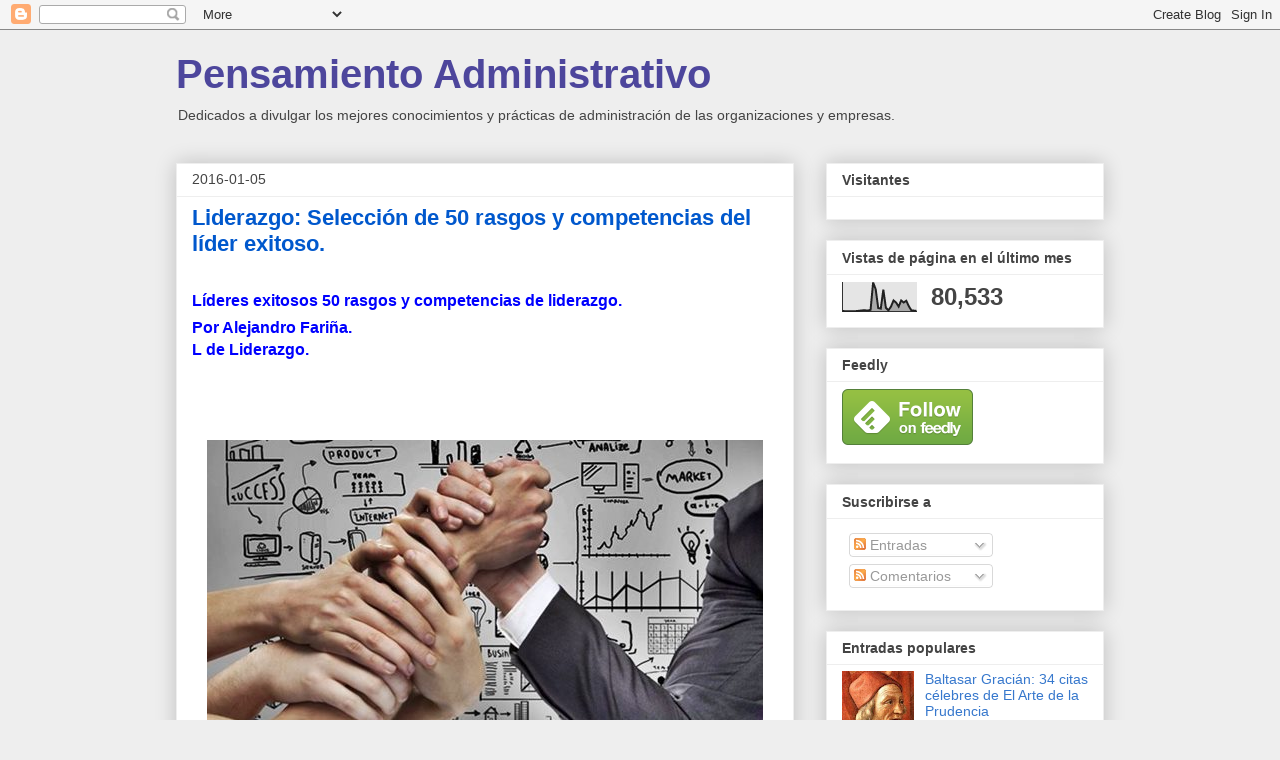

--- FILE ---
content_type: text/html; charset=UTF-8
request_url: https://manuelgross.blogspot.com/2016/01/liderazgo-seleccion-de-50-rasgos-y.html
body_size: 23909
content:
<!DOCTYPE html>
<html class='v2' dir='ltr' lang='es'>
<head>
<link href='https://www.blogger.com/static/v1/widgets/335934321-css_bundle_v2.css' rel='stylesheet' type='text/css'/>
<meta content='width=1100' name='viewport'/>
<meta content='text/html; charset=UTF-8' http-equiv='Content-Type'/>
<meta content='blogger' name='generator'/>
<link href='https://manuelgross.blogspot.com/favicon.ico' rel='icon' type='image/x-icon'/>
<link href='https://manuelgross.blogspot.com/2016/01/liderazgo-seleccion-de-50-rasgos-y.html' rel='canonical'/>
<link rel="alternate" type="application/atom+xml" title="Pensamiento Administrativo - Atom" href="https://manuelgross.blogspot.com/feeds/posts/default" />
<link rel="alternate" type="application/rss+xml" title="Pensamiento Administrativo - RSS" href="https://manuelgross.blogspot.com/feeds/posts/default?alt=rss" />
<link rel="service.post" type="application/atom+xml" title="Pensamiento Administrativo - Atom" href="https://www.blogger.com/feeds/8875481/posts/default" />

<link rel="alternate" type="application/atom+xml" title="Pensamiento Administrativo - Atom" href="https://manuelgross.blogspot.com/feeds/7602465427179473851/comments/default" />
<!--Can't find substitution for tag [blog.ieCssRetrofitLinks]-->
<link href='https://blogger.googleusercontent.com/img/b/R29vZ2xl/AVvXsEiHdAx56PQtCnunYzq1AbKPSH-dVlla5_D1HN1BYD512DlECFtotLmiC8SWT_UDq8wVUx6zqvKNwtTNHD-Af8ookfj1nq5norF8NCPFii-Vss-oGhuQ3LafPtGaRHDtxanxkRda4A/s1600/leader-traits.jpg' rel='image_src'/>
<meta content='https://manuelgross.blogspot.com/2016/01/liderazgo-seleccion-de-50-rasgos-y.html' property='og:url'/>
<meta content='Liderazgo: Selección de 50 rasgos y competencias del líder exitoso. ' property='og:title'/>
<meta content='Dedicado a divulgar los mejores conocimientos y prácticas de administración de las organizaciones y empresas.' property='og:description'/>
<meta content='https://blogger.googleusercontent.com/img/b/R29vZ2xl/AVvXsEiHdAx56PQtCnunYzq1AbKPSH-dVlla5_D1HN1BYD512DlECFtotLmiC8SWT_UDq8wVUx6zqvKNwtTNHD-Af8ookfj1nq5norF8NCPFii-Vss-oGhuQ3LafPtGaRHDtxanxkRda4A/w1200-h630-p-k-no-nu/leader-traits.jpg' property='og:image'/>
<title>Pensamiento Administrativo: Liderazgo: Selección de 50 rasgos y competencias del líder exitoso. </title>
<style id='page-skin-1' type='text/css'><!--
/*
-----------------------------------------------
Blogger Template Style
Name:     Awesome Inc.
Designer: Tina Chen
URL:      tinachen.org
----------------------------------------------- */
/* Content
----------------------------------------------- */
body {
font: normal normal 16px Arial, Tahoma, Helvetica, FreeSans, sans-serif;
color: #444444;
background: #eeeeee none repeat scroll top left;
}
html body .content-outer {
min-width: 0;
max-width: 100%;
width: 100%;
}
a:link {
text-decoration: none;
color: #3778cd;
}
a:visited {
text-decoration: none;
color: #4d469c;
}
a:hover {
text-decoration: underline;
color: #3778cd;
}
.body-fauxcolumn-outer .cap-top {
position: absolute;
z-index: 1;
height: 276px;
width: 100%;
background: transparent none repeat-x scroll top left;
_background-image: none;
}
/* Columns
----------------------------------------------- */
.content-inner {
padding: 0;
}
.header-inner .section {
margin: 0 16px;
}
.tabs-inner .section {
margin: 0 16px;
}
.main-inner {
padding-top: 30px;
}
.main-inner .column-center-inner,
.main-inner .column-left-inner,
.main-inner .column-right-inner {
padding: 0 5px;
}
*+html body .main-inner .column-center-inner {
margin-top: -30px;
}
#layout .main-inner .column-center-inner {
margin-top: 0;
}
/* Header
----------------------------------------------- */
.header-outer {
margin: 0 0 0 0;
background: transparent none repeat scroll 0 0;
}
.Header h1 {
font: normal bold 40px Arial, Tahoma, Helvetica, FreeSans, sans-serif;
color: #4d469c;
text-shadow: 0 0 -1px #000000;
}
.Header h1 a {
color: #4d469c;
}
.Header .description {
font: normal normal 14px Arial, Tahoma, Helvetica, FreeSans, sans-serif;
color: #444444;
}
.header-inner .Header .titlewrapper,
.header-inner .Header .descriptionwrapper {
padding-left: 0;
padding-right: 0;
margin-bottom: 0;
}
.header-inner .Header .titlewrapper {
padding-top: 22px;
}
/* Tabs
----------------------------------------------- */
.tabs-outer {
overflow: hidden;
position: relative;
background: #eeeeee url(https://resources.blogblog.com/blogblog/data/1kt/awesomeinc/tabs_gradient_light.png) repeat scroll 0 0;
}
#layout .tabs-outer {
overflow: visible;
}
.tabs-cap-top, .tabs-cap-bottom {
position: absolute;
width: 100%;
border-top: 1px solid #999999;
}
.tabs-cap-bottom {
bottom: 0;
}
.tabs-inner .widget li a {
display: inline-block;
margin: 0;
padding: .6em 1.5em;
font: normal bold 14px Arial, Tahoma, Helvetica, FreeSans, sans-serif;
color: #444444;
border-top: 1px solid #999999;
border-bottom: 1px solid #999999;
border-left: 1px solid #999999;
height: 16px;
line-height: 16px;
}
.tabs-inner .widget li:last-child a {
border-right: 1px solid #999999;
}
.tabs-inner .widget li.selected a, .tabs-inner .widget li a:hover {
background: #666666 url(https://resources.blogblog.com/blogblog/data/1kt/awesomeinc/tabs_gradient_light.png) repeat-x scroll 0 -100px;
color: #ffffff;
}
/* Headings
----------------------------------------------- */
h2 {
font: normal bold 14px Arial, Tahoma, Helvetica, FreeSans, sans-serif;
color: #444444;
}
/* Widgets
----------------------------------------------- */
.main-inner .section {
margin: 0 27px;
padding: 0;
}
.main-inner .column-left-outer,
.main-inner .column-right-outer {
margin-top: 0;
}
#layout .main-inner .column-left-outer,
#layout .main-inner .column-right-outer {
margin-top: 0;
}
.main-inner .column-left-inner,
.main-inner .column-right-inner {
background: transparent none repeat 0 0;
-moz-box-shadow: 0 0 0 rgba(0, 0, 0, .2);
-webkit-box-shadow: 0 0 0 rgba(0, 0, 0, .2);
-goog-ms-box-shadow: 0 0 0 rgba(0, 0, 0, .2);
box-shadow: 0 0 0 rgba(0, 0, 0, .2);
-moz-border-radius: 0;
-webkit-border-radius: 0;
-goog-ms-border-radius: 0;
border-radius: 0;
}
#layout .main-inner .column-left-inner,
#layout .main-inner .column-right-inner {
margin-top: 0;
}
.sidebar .widget {
font: normal normal 14px Arial, Tahoma, Helvetica, FreeSans, sans-serif;
color: #444444;
}
.sidebar .widget a:link {
color: #3778cd;
}
.sidebar .widget a:visited {
color: #4d469c;
}
.sidebar .widget a:hover {
color: #3778cd;
}
.sidebar .widget h2 {
text-shadow: 0 0 -1px #000000;
}
.main-inner .widget {
background-color: #ffffff;
border: 1px solid #eeeeee;
padding: 0 15px 15px;
margin: 20px -16px;
-moz-box-shadow: 0 0 20px rgba(0, 0, 0, .2);
-webkit-box-shadow: 0 0 20px rgba(0, 0, 0, .2);
-goog-ms-box-shadow: 0 0 20px rgba(0, 0, 0, .2);
box-shadow: 0 0 20px rgba(0, 0, 0, .2);
-moz-border-radius: 0;
-webkit-border-radius: 0;
-goog-ms-border-radius: 0;
border-radius: 0;
}
.main-inner .widget h2 {
margin: 0 -15px;
padding: .6em 15px .5em;
border-bottom: 1px solid transparent;
}
.footer-inner .widget h2 {
padding: 0 0 .4em;
border-bottom: 1px solid transparent;
}
.main-inner .widget h2 + div, .footer-inner .widget h2 + div {
border-top: 1px solid #eeeeee;
padding-top: 8px;
}
.main-inner .widget .widget-content {
margin: 0 -15px;
padding: 7px 15px 0;
}
.main-inner .widget ul, .main-inner .widget #ArchiveList ul.flat {
margin: -8px -15px 0;
padding: 0;
list-style: none;
}
.main-inner .widget #ArchiveList {
margin: -8px 0 0;
}
.main-inner .widget ul li, .main-inner .widget #ArchiveList ul.flat li {
padding: .5em 15px;
text-indent: 0;
color: #666666;
border-top: 1px solid #eeeeee;
border-bottom: 1px solid transparent;
}
.main-inner .widget #ArchiveList ul li {
padding-top: .25em;
padding-bottom: .25em;
}
.main-inner .widget ul li:first-child, .main-inner .widget #ArchiveList ul.flat li:first-child {
border-top: none;
}
.main-inner .widget ul li:last-child, .main-inner .widget #ArchiveList ul.flat li:last-child {
border-bottom: none;
}
.post-body {
position: relative;
}
.main-inner .widget .post-body ul {
padding: 0 2.5em;
margin: .5em 0;
list-style: disc;
}
.main-inner .widget .post-body ul li {
padding: 0.25em 0;
margin-bottom: .25em;
color: #444444;
border: none;
}
.footer-inner .widget ul {
padding: 0;
list-style: none;
}
.widget .zippy {
color: #666666;
}
/* Posts
----------------------------------------------- */
body .main-inner .Blog {
padding: 0;
margin-bottom: 1em;
background-color: transparent;
border: none;
-moz-box-shadow: 0 0 0 rgba(0, 0, 0, 0);
-webkit-box-shadow: 0 0 0 rgba(0, 0, 0, 0);
-goog-ms-box-shadow: 0 0 0 rgba(0, 0, 0, 0);
box-shadow: 0 0 0 rgba(0, 0, 0, 0);
}
.main-inner .section:last-child .Blog:last-child {
padding: 0;
margin-bottom: 1em;
}
.main-inner .widget h2.date-header {
margin: 0 -15px 1px;
padding: 0 0 0 0;
font: normal normal 14px Arial, Tahoma, Helvetica, FreeSans, sans-serif;
color: #444444;
background: transparent none no-repeat scroll top left;
border-top: 0 solid #eeeeee;
border-bottom: 1px solid transparent;
-moz-border-radius-topleft: 0;
-moz-border-radius-topright: 0;
-webkit-border-top-left-radius: 0;
-webkit-border-top-right-radius: 0;
border-top-left-radius: 0;
border-top-right-radius: 0;
position: static;
bottom: 100%;
right: 15px;
text-shadow: 0 0 -1px #000000;
}
.main-inner .widget h2.date-header span {
font: normal normal 14px Arial, Tahoma, Helvetica, FreeSans, sans-serif;
display: block;
padding: .5em 15px;
border-left: 0 solid #eeeeee;
border-right: 0 solid #eeeeee;
}
.date-outer {
position: relative;
margin: 30px 0 20px;
padding: 0 15px;
background-color: #ffffff;
border: 1px solid #eeeeee;
-moz-box-shadow: 0 0 20px rgba(0, 0, 0, .2);
-webkit-box-shadow: 0 0 20px rgba(0, 0, 0, .2);
-goog-ms-box-shadow: 0 0 20px rgba(0, 0, 0, .2);
box-shadow: 0 0 20px rgba(0, 0, 0, .2);
-moz-border-radius: 0;
-webkit-border-radius: 0;
-goog-ms-border-radius: 0;
border-radius: 0;
}
.date-outer:first-child {
margin-top: 0;
}
.date-outer:last-child {
margin-bottom: 20px;
-moz-border-radius-bottomleft: 0;
-moz-border-radius-bottomright: 0;
-webkit-border-bottom-left-radius: 0;
-webkit-border-bottom-right-radius: 0;
-goog-ms-border-bottom-left-radius: 0;
-goog-ms-border-bottom-right-radius: 0;
border-bottom-left-radius: 0;
border-bottom-right-radius: 0;
}
.date-posts {
margin: 0 -15px;
padding: 0 15px;
clear: both;
}
.post-outer, .inline-ad {
border-top: 1px solid #eeeeee;
margin: 0 -15px;
padding: 15px 15px;
}
.post-outer {
padding-bottom: 10px;
}
.post-outer:first-child {
padding-top: 0;
border-top: none;
}
.post-outer:last-child, .inline-ad:last-child {
border-bottom: none;
}
.post-body {
position: relative;
}
.post-body img {
padding: 8px;
background: transparent;
border: 1px solid transparent;
-moz-box-shadow: 0 0 0 rgba(0, 0, 0, .2);
-webkit-box-shadow: 0 0 0 rgba(0, 0, 0, .2);
box-shadow: 0 0 0 rgba(0, 0, 0, .2);
-moz-border-radius: 0;
-webkit-border-radius: 0;
border-radius: 0;
}
h3.post-title, h4 {
font: normal bold 22px Arial, Tahoma, Helvetica, FreeSans, sans-serif;
color: #0058cd;
}
h3.post-title a {
font: normal bold 22px Arial, Tahoma, Helvetica, FreeSans, sans-serif;
color: #0058cd;
}
h3.post-title a:hover {
color: #3778cd;
text-decoration: underline;
}
.post-header {
margin: 0 0 1em;
}
.post-body {
line-height: 1.4;
}
.post-outer h2 {
color: #444444;
}
.post-footer {
margin: 1.5em 0 0;
}
#blog-pager {
padding: 15px;
font-size: 120%;
background-color: #ffffff;
border: 1px solid #eeeeee;
-moz-box-shadow: 0 0 20px rgba(0, 0, 0, .2);
-webkit-box-shadow: 0 0 20px rgba(0, 0, 0, .2);
-goog-ms-box-shadow: 0 0 20px rgba(0, 0, 0, .2);
box-shadow: 0 0 20px rgba(0, 0, 0, .2);
-moz-border-radius: 0;
-webkit-border-radius: 0;
-goog-ms-border-radius: 0;
border-radius: 0;
-moz-border-radius-topleft: 0;
-moz-border-radius-topright: 0;
-webkit-border-top-left-radius: 0;
-webkit-border-top-right-radius: 0;
-goog-ms-border-top-left-radius: 0;
-goog-ms-border-top-right-radius: 0;
border-top-left-radius: 0;
border-top-right-radius-topright: 0;
margin-top: 1em;
}
.blog-feeds, .post-feeds {
margin: 1em 0;
text-align: center;
color: #444444;
}
.blog-feeds a, .post-feeds a {
color: #3778cd;
}
.blog-feeds a:visited, .post-feeds a:visited {
color: #4d469c;
}
.blog-feeds a:hover, .post-feeds a:hover {
color: #3778cd;
}
.post-outer .comments {
margin-top: 2em;
}
/* Comments
----------------------------------------------- */
.comments .comments-content .icon.blog-author {
background-repeat: no-repeat;
background-image: url([data-uri]);
}
.comments .comments-content .loadmore a {
border-top: 1px solid #999999;
border-bottom: 1px solid #999999;
}
.comments .continue {
border-top: 2px solid #999999;
}
/* Footer
----------------------------------------------- */
.footer-outer {
margin: -20px 0 -1px;
padding: 20px 0 0;
color: #444444;
overflow: hidden;
}
.footer-fauxborder-left {
border-top: 1px solid #eeeeee;
background: #ffffff none repeat scroll 0 0;
-moz-box-shadow: 0 0 20px rgba(0, 0, 0, .2);
-webkit-box-shadow: 0 0 20px rgba(0, 0, 0, .2);
-goog-ms-box-shadow: 0 0 20px rgba(0, 0, 0, .2);
box-shadow: 0 0 20px rgba(0, 0, 0, .2);
margin: 0 -20px;
}
/* Mobile
----------------------------------------------- */
body.mobile {
background-size: auto;
}
.mobile .body-fauxcolumn-outer {
background: transparent none repeat scroll top left;
}
*+html body.mobile .main-inner .column-center-inner {
margin-top: 0;
}
.mobile .main-inner .widget {
padding: 0 0 15px;
}
.mobile .main-inner .widget h2 + div,
.mobile .footer-inner .widget h2 + div {
border-top: none;
padding-top: 0;
}
.mobile .footer-inner .widget h2 {
padding: 0.5em 0;
border-bottom: none;
}
.mobile .main-inner .widget .widget-content {
margin: 0;
padding: 7px 0 0;
}
.mobile .main-inner .widget ul,
.mobile .main-inner .widget #ArchiveList ul.flat {
margin: 0 -15px 0;
}
.mobile .main-inner .widget h2.date-header {
right: 0;
}
.mobile .date-header span {
padding: 0.4em 0;
}
.mobile .date-outer:first-child {
margin-bottom: 0;
border: 1px solid #eeeeee;
-moz-border-radius-topleft: 0;
-moz-border-radius-topright: 0;
-webkit-border-top-left-radius: 0;
-webkit-border-top-right-radius: 0;
-goog-ms-border-top-left-radius: 0;
-goog-ms-border-top-right-radius: 0;
border-top-left-radius: 0;
border-top-right-radius: 0;
}
.mobile .date-outer {
border-color: #eeeeee;
border-width: 0 1px 1px;
}
.mobile .date-outer:last-child {
margin-bottom: 0;
}
.mobile .main-inner {
padding: 0;
}
.mobile .header-inner .section {
margin: 0;
}
.mobile .post-outer, .mobile .inline-ad {
padding: 5px 0;
}
.mobile .tabs-inner .section {
margin: 0 10px;
}
.mobile .main-inner .widget h2 {
margin: 0;
padding: 0;
}
.mobile .main-inner .widget h2.date-header span {
padding: 0;
}
.mobile .main-inner .widget .widget-content {
margin: 0;
padding: 7px 0 0;
}
.mobile #blog-pager {
border: 1px solid transparent;
background: #ffffff none repeat scroll 0 0;
}
.mobile .main-inner .column-left-inner,
.mobile .main-inner .column-right-inner {
background: transparent none repeat 0 0;
-moz-box-shadow: none;
-webkit-box-shadow: none;
-goog-ms-box-shadow: none;
box-shadow: none;
}
.mobile .date-posts {
margin: 0;
padding: 0;
}
.mobile .footer-fauxborder-left {
margin: 0;
border-top: inherit;
}
.mobile .main-inner .section:last-child .Blog:last-child {
margin-bottom: 0;
}
.mobile-index-contents {
color: #444444;
}
.mobile .mobile-link-button {
background: #3778cd url(https://resources.blogblog.com/blogblog/data/1kt/awesomeinc/tabs_gradient_light.png) repeat scroll 0 0;
}
.mobile-link-button a:link, .mobile-link-button a:visited {
color: #ffffff;
}
.mobile .tabs-inner .PageList .widget-content {
background: transparent;
border-top: 1px solid;
border-color: #999999;
color: #444444;
}
.mobile .tabs-inner .PageList .widget-content .pagelist-arrow {
border-left: 1px solid #999999;
}

--></style>
<style id='template-skin-1' type='text/css'><!--
body {
min-width: 960px;
}
.content-outer, .content-fauxcolumn-outer, .region-inner {
min-width: 960px;
max-width: 960px;
_width: 960px;
}
.main-inner .columns {
padding-left: 0;
padding-right: 310px;
}
.main-inner .fauxcolumn-center-outer {
left: 0;
right: 310px;
/* IE6 does not respect left and right together */
_width: expression(this.parentNode.offsetWidth -
parseInt("0") -
parseInt("310px") + 'px');
}
.main-inner .fauxcolumn-left-outer {
width: 0;
}
.main-inner .fauxcolumn-right-outer {
width: 310px;
}
.main-inner .column-left-outer {
width: 0;
right: 100%;
margin-left: -0;
}
.main-inner .column-right-outer {
width: 310px;
margin-right: -310px;
}
#layout {
min-width: 0;
}
#layout .content-outer {
min-width: 0;
width: 800px;
}
#layout .region-inner {
min-width: 0;
width: auto;
}
body#layout div.add_widget {
padding: 8px;
}
body#layout div.add_widget a {
margin-left: 32px;
}
--></style>
<link href='https://www.blogger.com/dyn-css/authorization.css?targetBlogID=8875481&amp;zx=60fcd530-1aee-4b16-8eb1-2dc1e9670251' media='none' onload='if(media!=&#39;all&#39;)media=&#39;all&#39;' rel='stylesheet'/><noscript><link href='https://www.blogger.com/dyn-css/authorization.css?targetBlogID=8875481&amp;zx=60fcd530-1aee-4b16-8eb1-2dc1e9670251' rel='stylesheet'/></noscript>
<meta name='google-adsense-platform-account' content='ca-host-pub-1556223355139109'/>
<meta name='google-adsense-platform-domain' content='blogspot.com'/>

<!-- data-ad-client=ca-pub-2610580063444412 -->

</head>
<body class='loading variant-light'>
<div class='navbar section' id='navbar' name='Barra de navegación'><div class='widget Navbar' data-version='1' id='Navbar1'><script type="text/javascript">
    function setAttributeOnload(object, attribute, val) {
      if(window.addEventListener) {
        window.addEventListener('load',
          function(){ object[attribute] = val; }, false);
      } else {
        window.attachEvent('onload', function(){ object[attribute] = val; });
      }
    }
  </script>
<div id="navbar-iframe-container"></div>
<script type="text/javascript" src="https://apis.google.com/js/platform.js"></script>
<script type="text/javascript">
      gapi.load("gapi.iframes:gapi.iframes.style.bubble", function() {
        if (gapi.iframes && gapi.iframes.getContext) {
          gapi.iframes.getContext().openChild({
              url: 'https://www.blogger.com/navbar/8875481?po\x3d7602465427179473851\x26origin\x3dhttps://manuelgross.blogspot.com',
              where: document.getElementById("navbar-iframe-container"),
              id: "navbar-iframe"
          });
        }
      });
    </script><script type="text/javascript">
(function() {
var script = document.createElement('script');
script.type = 'text/javascript';
script.src = '//pagead2.googlesyndication.com/pagead/js/google_top_exp.js';
var head = document.getElementsByTagName('head')[0];
if (head) {
head.appendChild(script);
}})();
</script>
</div></div>
<div class='body-fauxcolumns'>
<div class='fauxcolumn-outer body-fauxcolumn-outer'>
<div class='cap-top'>
<div class='cap-left'></div>
<div class='cap-right'></div>
</div>
<div class='fauxborder-left'>
<div class='fauxborder-right'></div>
<div class='fauxcolumn-inner'>
</div>
</div>
<div class='cap-bottom'>
<div class='cap-left'></div>
<div class='cap-right'></div>
</div>
</div>
</div>
<div class='content'>
<div class='content-fauxcolumns'>
<div class='fauxcolumn-outer content-fauxcolumn-outer'>
<div class='cap-top'>
<div class='cap-left'></div>
<div class='cap-right'></div>
</div>
<div class='fauxborder-left'>
<div class='fauxborder-right'></div>
<div class='fauxcolumn-inner'>
</div>
</div>
<div class='cap-bottom'>
<div class='cap-left'></div>
<div class='cap-right'></div>
</div>
</div>
</div>
<div class='content-outer'>
<div class='content-cap-top cap-top'>
<div class='cap-left'></div>
<div class='cap-right'></div>
</div>
<div class='fauxborder-left content-fauxborder-left'>
<div class='fauxborder-right content-fauxborder-right'></div>
<div class='content-inner'>
<header>
<div class='header-outer'>
<div class='header-cap-top cap-top'>
<div class='cap-left'></div>
<div class='cap-right'></div>
</div>
<div class='fauxborder-left header-fauxborder-left'>
<div class='fauxborder-right header-fauxborder-right'></div>
<div class='region-inner header-inner'>
<div class='header section' id='header' name='Cabecera'><div class='widget Header' data-version='1' id='Header1'>
<div id='header-inner'>
<div class='titlewrapper'>
<h1 class='title'>
<a href='https://manuelgross.blogspot.com/'>
Pensamiento Administrativo
</a>
</h1>
</div>
<div class='descriptionwrapper'>
<p class='description'><span>Dedicados a divulgar los mejores conocimientos y prácticas de administración de las organizaciones y empresas.</span></p>
</div>
</div>
</div></div>
</div>
</div>
<div class='header-cap-bottom cap-bottom'>
<div class='cap-left'></div>
<div class='cap-right'></div>
</div>
</div>
</header>
<div class='tabs-outer'>
<div class='tabs-cap-top cap-top'>
<div class='cap-left'></div>
<div class='cap-right'></div>
</div>
<div class='fauxborder-left tabs-fauxborder-left'>
<div class='fauxborder-right tabs-fauxborder-right'></div>
<div class='region-inner tabs-inner'>
<div class='tabs no-items section' id='crosscol' name='Multicolumnas'></div>
<div class='tabs no-items section' id='crosscol-overflow' name='Cross-Column 2'></div>
</div>
</div>
<div class='tabs-cap-bottom cap-bottom'>
<div class='cap-left'></div>
<div class='cap-right'></div>
</div>
</div>
<div class='main-outer'>
<div class='main-cap-top cap-top'>
<div class='cap-left'></div>
<div class='cap-right'></div>
</div>
<div class='fauxborder-left main-fauxborder-left'>
<div class='fauxborder-right main-fauxborder-right'></div>
<div class='region-inner main-inner'>
<div class='columns fauxcolumns'>
<div class='fauxcolumn-outer fauxcolumn-center-outer'>
<div class='cap-top'>
<div class='cap-left'></div>
<div class='cap-right'></div>
</div>
<div class='fauxborder-left'>
<div class='fauxborder-right'></div>
<div class='fauxcolumn-inner'>
</div>
</div>
<div class='cap-bottom'>
<div class='cap-left'></div>
<div class='cap-right'></div>
</div>
</div>
<div class='fauxcolumn-outer fauxcolumn-left-outer'>
<div class='cap-top'>
<div class='cap-left'></div>
<div class='cap-right'></div>
</div>
<div class='fauxborder-left'>
<div class='fauxborder-right'></div>
<div class='fauxcolumn-inner'>
</div>
</div>
<div class='cap-bottom'>
<div class='cap-left'></div>
<div class='cap-right'></div>
</div>
</div>
<div class='fauxcolumn-outer fauxcolumn-right-outer'>
<div class='cap-top'>
<div class='cap-left'></div>
<div class='cap-right'></div>
</div>
<div class='fauxborder-left'>
<div class='fauxborder-right'></div>
<div class='fauxcolumn-inner'>
</div>
</div>
<div class='cap-bottom'>
<div class='cap-left'></div>
<div class='cap-right'></div>
</div>
</div>
<!-- corrects IE6 width calculation -->
<div class='columns-inner'>
<div class='column-center-outer'>
<div class='column-center-inner'>
<div class='main section' id='main' name='Principal'><div class='widget Blog' data-version='1' id='Blog1'>
<div class='blog-posts hfeed'>

          <div class="date-outer">
        
<h2 class='date-header'><span>2016-01-05</span></h2>

          <div class="date-posts">
        
<div class='post-outer'>
<div class='post hentry uncustomized-post-template' itemprop='blogPost' itemscope='itemscope' itemtype='http://schema.org/BlogPosting'>
<meta content='https://blogger.googleusercontent.com/img/b/R29vZ2xl/AVvXsEiHdAx56PQtCnunYzq1AbKPSH-dVlla5_D1HN1BYD512DlECFtotLmiC8SWT_UDq8wVUx6zqvKNwtTNHD-Af8ookfj1nq5norF8NCPFii-Vss-oGhuQ3LafPtGaRHDtxanxkRda4A/s1600/leader-traits.jpg' itemprop='image_url'/>
<meta content='8875481' itemprop='blogId'/>
<meta content='7602465427179473851' itemprop='postId'/>
<a name='7602465427179473851'></a>
<h3 class='post-title entry-title' itemprop='name'>
Liderazgo: Selección de 50 rasgos y competencias del líder exitoso. 
</h3>
<div class='post-header'>
<div class='post-header-line-1'></div>
</div>
<div class='post-body entry-content' id='post-body-7602465427179473851' itemprop='description articleBody'>
<h1>
<span style="color: blue; font-size: 12pt;">Líderes exitosos 50 rasgos y competencias de liderazgo.&nbsp;</span></h1>
<b><span style="color: blue; font-size: 12pt;">Por Alejandro Fariña.&nbsp;</span></b><br />
<b><span style="color: blue; font-size: 12pt;">L de Liderazgo.&nbsp;</span></b><br />
<br />
<br />
<div class="separator" style="clear: both; text-align: center;">
</div>
<br />
<table align="center" cellpadding="0" cellspacing="0" class="tr-caption-container" style="margin-left: auto; margin-right: auto; text-align: center;"><tbody>
<tr><td style="text-align: center;"><a href="https://blogger.googleusercontent.com/img/b/R29vZ2xl/AVvXsEiHdAx56PQtCnunYzq1AbKPSH-dVlla5_D1HN1BYD512DlECFtotLmiC8SWT_UDq8wVUx6zqvKNwtTNHD-Af8ookfj1nq5norF8NCPFii-Vss-oGhuQ3LafPtGaRHDtxanxkRda4A/s1600/leader-traits.jpg" imageanchor="1" style="margin-left: auto; margin-right: auto;"><img alt="leader-traits.jpg" border="0" src="https://blogger.googleusercontent.com/img/b/R29vZ2xl/AVvXsEiHdAx56PQtCnunYzq1AbKPSH-dVlla5_D1HN1BYD512DlECFtotLmiC8SWT_UDq8wVUx6zqvKNwtTNHD-Af8ookfj1nq5norF8NCPFii-Vss-oGhuQ3LafPtGaRHDtxanxkRda4A/s1600/leader-traits.jpg" title="Liderazgo: Selección de 50 rasgos y competencias del líder exitoso" /></a></td></tr>
<tr><td class="tr-caption" style="text-align: center;">Liderazgo: Selección de 50 rasgos y competencias del líder exitoso</td></tr>
</tbody></table>
<br />
<span style="color: navy;"><b>Los buenos líderes son aquellos
 que tienen la capacidad de guiar a equipos humanos al tiempo que los 
motivan y les comunican adecuadamente cuales son las metas y las 
estrategias a seguir.</b></span><br />
<br />
<a name="more"></a><br /><br />
Todos contamos con un <b>potencial de <a href="http://alejandrofariña.com/liderazgo-situacional/">liderazgo</a> innato. </b>Nacemos
 con unas habilidades y rasgos de liderazgo más desarrollados que otros,
 pero como cualquier otra habilidad o competencia las <b>competencias de liderazgo</b> se pueden desarrollar.<br />
<br />
Veamos a continuación una <b>radiografía de diferentes líderes&nbsp;</b> y señala aquellas <b>competencias de liderazgo, rasgos</b> o <b>habilidades</b> que ya poseas y aquellas que debas desarrollar.<br />
<br />
<h3>
<span style="color: blue;">Líderes y Competencias de Liderazgo</span></h3>
<br />
<ol start="1">
<li><b><a href="http://alejandrofariña.com/fabulas-y-moralejas-actitud-positiva/">Actitud Positiva</a> y Optimista</b><span style="text-decoration: underline;">.</span> Aun en los peores momentos los líderes debemos mantener una <b>actitud positiva</b>, y no dejarse llevar o contagiar por las dificultades.</li>
<li><b>Admite y comete errores. </b>El <b><a href="http://alejandrofariña.com/su-empresa-busca-un-lider/">líder</a></b> asume que los miembros de su equipo <b>tienen derecho a equivocarse</b> así como el mismo, y <b>alienta a su equipo a seguir adelante</b>.</li>
<li><b>Apasionado por su trabajo.</b> Un <b>líder</b> que siente pasión por su trabajo inspira a los demás a seguir su ejemplo y <b>se sienten motivados en su trabajo</b>. Los buenos <b>líderes</b> se rodean de aliados que dan lugar a <b>equipos de alto rendimiento, <a href="http://alejandrofariña.com/motivacion-el-ingrediente-del-exito/">motivación</a> y apasionados por su trabajo</b>.</li>
<li><b>Asume responsabilidades.</b> Un buen <b>líder</b> asume la <b>responsabilidad de sus errores</b> y responde aportando <b>soluciones</b></li>
<li><b>Asertividad</b><span style="text-decoration: underline;">.</span> Además de <b>comunicar</b>, el <b>líder</b> sabe expresar lo que quiere y lo hace de forma no agresiva, pero con autoridad (<b>asertividad</b>).<br />&nbsp;</li>
<li><b>Un buen líder se conoce a sí mismo</b><span style="text-decoration: underline;">:</span> reconoce sus limitaciones, <b>confía en sus habilidades</b>, potencia sus <b>fortalezas</b>, se esfuerza por <b>ser cada día mejor</b> y entiende cómo sus emociones afectan su desempeño.</li>
<li><b>Automotivación</b>. Los líderes más exitosos saben estar 
motivados y contagiar esa motivación a los miembros de su equipo. 
Quienes se encuentran al frente de un equipo que afronta una <b>meta y objetivos</b> deben ser los primeros en creer en ella antes de intentar convencer a los demás.</li>
<li><b>Carismático</b><span style="text-decoration: underline;">.</span> Un buen <b>líder</b> sabe cómo vincularse con las personas, influenciar en ellas y llevarlas por su camino. Los líderes son capaces de generar <b>admiración, inspiración y confianza</b>
 en los miembros de su equipo. Protegen a los miembros de su equipo de 
los peligros reales, de igual forma que los exponen a la realidad.</li>
<li><b>El jefe encerrado en su despacho pasó a la historia</b>. Los <b><a href="http://www.een.edu/blog/que-hacen-los-lideres-exitosos-antes-del-desayuno.html" target="_blank">líderes exitosos</a></b> tienen sus puertas abiertas para los miembros de su equipo, y pasan más tiempo con su equipo que a solas en su despacho.</li>
<li><b>Coherente</b>. Hablar y actuar en la misma dirección es fundamental en un buen <b>líder</b>. La <b>coherencia</b> mejora la relación con su equipo.<br />&nbsp;</li>
<li><b>Comprometido Socialmente</b><span style="text-decoration: underline;">.</span> Un buen <b>líder</b> retorna a la <b>sociedad</b> parte del valor y beneficios que ha obtenido.</li>
<li><b>Comunicador</b>. Transmitir la información necesaria de forma adecuada es fundamental para <b>liderar equipos</b>. El <b>líder</b> se <b>comunica, transmite ideas y responde a las demandas de su equipo</b> y del proyecto en el que trabaja. Los <a href="http://anfix.tv/anatomia-de-los-lideres-emprendedores/" target="_blank"><b>grandes</b> <b>líderes</b></a> tienen la palabra justa, en el momento adecuado, y <b>transmiten sus mensajes con <a href="http://alejandrofariña.com/empatia-fabulas-y-moralejas/">empatía</a>, asertividad y <a href="http://alejandrofariña.com/quieres-vender-mas-hables-escucha/">escucha</a> activa</b>.</li>
<li><b>Conciliador</b><span style="text-decoration: underline;">.</span> Un buen <b>líder</b> debe saber cómo <b>resolver conflictos</b>, y especialmente en el interior de su equipo, manteniendo a su equipo unido. Facilitan la <b>integración y colaboración.</b></li>
<li><b>Delega</b><span style="text-decoration: underline;">.</span> Como líder no debes intentar hacerlo todo por ti solo. <b>Delegar</b> es la prueba que <b>tienes confianza en tu equipo</b> y eso significa mucho para ellos. El <b>líder</b> que <b>sabe delegar</b> tienen en su favor tres atributos: <b>fomenta el <a href="http://alejandrofariña.com/10-claves-del-trabajo-en-equipo/">trabajo en equipo</a></b>, <b>desarrolla el talento dentro de la empresa</b> y es <b>capaz de alcanzar más fácilmente las metas y objetivos</b></li>
<li><b>Desarrolla personas y equipos</b><span style="text-decoration: underline;">.</span> Los mejores líderes se interesan genuinamente por <b>hacer crecer a su equipo</b> y cada uno de sus miembros. Actúan como <b>Coachs y Mentores</b> para que cada miembro se desarrolle incluso lleguen a ser mejores que ellos. Saben <b>sacar lo mejor de las personas</b> y les muestran las posibilidades de <b>ser mejores y los mejores</b>. Enseñan a las personas como desarrollar una tarea y a tener <b>éxito</b> en ella.<br />&nbsp;</li>
<li><b>Emocionalmente estable</b>. El verdadero <b>líder</b> sabe <b>controlar sus emociones ante cualquier circunstancia</b>. Una persona que no es capaz de <b>controlar sus emociones</b>, de liderarse a sí mismos jamás podrá liderar a otros.</li>
<li><b>Empatía</b>. Todo buen <b>líder</b> es capaz de ponerse en el lugar del otro, y desarrollar sus <b>capacidades de empatía</b>.</li>
<li><b>Equilibrio</b>. Un <b>líder</b> busca convencer al equipo y ser <b>receptivo</b> sin dejar que pierda de vista la cadena de mando.</li>
<li><b>Estima por su equipo</b>. Un buen <b>líder</b> sabe que <b>su equipo es una parte importante de su valor como líder</b> por lo que tiene en gran estima a su equipo.</li>
<li><b>Es receptivo</b><span style="text-decoration: underline;">.</span> Los <b>líderes exitosos</b> escuchan las <b>opiniones e ideas de su equipo</b>, conocedores de que de ellas pueden surgir <b>nuevas oportunidades</b> e ideas para realizar una tarea o alcanzar un objetivo.<br />&nbsp;</li>
<li><b>Escucha</b><span style="text-decoration: underline;"> </span><b>activamente</b><span style="text-decoration: underline;">.</span> La <b>escucha activa</b> es una de las más poderosas <b>herramientas del liderazgo</b>. Los miembros de su equipo anhelan ser entendidos y atendidos; por eso <b>escuchar activamente es un requisito imprescindible para un líder. </b>Un<b> líder </b>debe entender y atender siempre a los miembros del equipo.</li>
<li><b>Flexible</b><span style="text-decoration: underline;">.</span> Un buen <b>líder</b> sabe <b>adaptarse al entorno</b> y a las diferentes situaciones tanto nuevas como desconocidas.</li>
<li><b>Focaliza</b><span style="text-decoration: underline;">.</span> Los líderes saben <b>focalizar sus esfuerzos y los de su equipo</b> en las cosas importantes. Al tener claro donde fijar el foco muchos problemas superfluos desaparecen.</li>
<li><b>Gestor de formación e información</b>. El líder promueve y anima la <b>formación e información continua de su equipo y el mismo</b>.</li>
<li><b>Gestionan y administran su tiempo</b>. Un buen <b>líder</b> conoce el valor del tiempo &#8220;<i>el tiempo es oro</i>&#8221;. Organiza, administra y planifica su tiempo, focalizándose en lo <b>importante no urgente</b>, lo que le permite mantener una visión estratégica y global. <br />&nbsp;</li>
<li><b>Humilde</b><span style="text-decoration: underline;">.</span> Los <b>líderes de hoy</b> aceptan sus <b>debilidades</b> y actúan con inteligencia para superarlas. <b>Aceptan las críticas constructivas de forma natural</b>.</li>
<li><b>Iniciativa y creatividad</b><span style="text-decoration: underline;">.</span> Un buen <b>líder</b> es <b>innovador y creativo</b>. Impulsa la creatividad y el talento <b>sin miedo al fracaso o a equivocarse</b>. Debe reconocer las oportunidades donde nadie las ha visto.</li>
<li><b>Justo</b><span style="text-decoration: underline;">.</span> Sin <b>nobleza y justicia</b> ningún <b>líder</b> puede influenciar en su equipo ni ser respetado por sus miembros.</li>
<li><b>Mente abierta</b><span style="text-decoration: underline;">.</span> Los líderes actuales escuchan ideas, no se cierran en banda a caminos propuestos por otros, y <b>promueven la participación de los miembros de su equipo</b> en la designación de objetivos.</li>
<li><b>Metas</b>. Un buen <b>líder</b> debe ser capaz de definir y <b>establecer objetivos específicos, medibles, alcanzables, realistas y temporales</b> para su equipo .Para poder dar lo mejor de su mismo un <b>líder</b> debe tener claro <b>quién es y que quiere</b>.<br />&nbsp;</li>
<li><b>Motivador</b>. El <b>líder moderno</b> presta <b>atención a lo que los miembros de su equipo necesitan y desean </b>inspirándolos y ayudándolos a conseguirlo.</li>
<li><b>Nosotros vs Yo</b>. Pasan más tiempo enfocados en su equipo que en ellos mismos.</li>
<li><b>Organizado</b>. Un buen <b>líder</b> debe aprender a ser organizado y <b>planificar a corto, medio y largo plazo.</b></li>
<li><b>Orientado</b><span style="text-decoration: underline;"> </span><b>a las personas</b><span style="text-decoration: underline;">.</span> Los líderes de mayor éxito se preocupan por las <b>personas</b> más que por las cosas.</li>
<li><b>Paciencia</b>. Un buen <b>líder</b> sabe que el lugar 
al que quiere llegar y llevar a su equipo está ahí delante. No importa 
lo rápido o despacio que vayamos, lo importante es saber que están <b>trabajando juntos</b> para llegar.<br />&nbsp;</li>
<li><b>Persuasión</b><span style="text-decoration: underline;">.</span> Los <b>líderes</b> son personas <b>altamente efectivas</b> cuando quieren convencer a otros de que acepten sus ideas. Esto no lo logran forzando sus creencias sino presentándolas con <b>entusiasmo y convicción</b>, de forma que el equipo las sigue aceptándolas como suyas propias.</li>
<li><b>Proactividad</b>. Cada paso, acción o decisión que toma un <b>líder</b> está <b>orientado a alcanzar los objetivos</b> que tiene en mente.</li>
<li><b>Realismo</b><span style="text-decoration: underline;">.</span> Un buen <b>líder</b> sabe cuantificar y valor los recursos de los que dispone y sabe emplearlos eficientemente.</li>
<li><b>Recompensa los aciertos</b><span style="text-decoration: underline;">.</span> Si el <b>líder</b>
 cuando su equipo comete errores sabe cómo alentarlos y solucionarlos, 
cuando su equipo consigue éxitos sabe cómo recompensarlos y lo hace. Es 
muy fácil reconocer o ver un error pero <b>más importante aún es reconocer y valorar los aciertos y logros positivos</b>
 y motivarlos a continuar en esa línea. Reconoce la labor de su equipo y
 no intenta llevarse el crédito por el trabajo de su equipo.</li>
<li><b>Seguridad</b><span style="text-decoration: underline;">.</span> Cuando un <b>líder</b> duda de sus propias <b>decisiones</b> está demostrando inseguridad en sí mismo, y esto genera inseguridad en su equipo.<br />&nbsp;</li>
<li><b>Sentido del humor</b><span style="text-decoration: underline;">.</span> La capacidad de reírse demuestra un elevado grado de <b>inteligencia y control de uno mismo</b>.</li>
<li><b>Serenidad</b><span style="text-decoration: underline;">.</span> Un buen <b>líder</b> se mantiene sereno aun cuando las &#8220;aguas bajan turbias&#8221;. Los <b>líderes</b> deben <b>controlar sus impulsos</b> y reflexionar oportunamente ante cada nueva situación.</li>
<li><b>Simplifica</b><span style="text-decoration: underline;">.</span> En la <b>sencillez</b> reside la mayor <b>sofisticación</b>.</li>
<li><b>Sociales</b><span style="text-decoration: underline;">.</span> Los líderes buscan y forman <b>redes de contactos</b> con otros <a href="https://catalisisliderazgo.wordpress.com/2015/03/01/liderazgo-como-los-lideres-de-impacto-se-mantienen-motivados/" target="_blank"><b>líderes</b></a>.</li>
<li><b>Toma decisiones y afronta retos</b><span style="text-decoration: underline;">.</span> El buen <b>líder</b> asume riesgos en la <b><a href="http://alejandrofariña.com/fabulas-y-moralejas-toma-de-decisiones/">toma de decisiones</a></b>,
 pero de manera totalmente responsable por la consecuencia de sus actos.
 Alienta a su equipo a tomar corresponsabilidad de los intentos. <b>Enseña y aprende a tomar decisiones.<br />&nbsp; </b></li>
<li><b>Trabaja más</b><span style="text-decoration: underline;">.</span> Los grandes <b>líderes</b> hacen más de lo que exigen a los miembros de sus equipos. El <b>líder</b> debe &#8220;predicar&#8221; con el ejemplo.</li>
<li><b>Trabajo en equipo</b><span style="text-decoration: underline;">.</span> Los <b>líderes</b> crean <b>sinergias</b> y saben aprovechar las cualidades entre todos y de cada miembro de su equipo. Como <b>líder</b>
 se coordina y delega funciones, pero también se participa en la 
ejecución de las mismas, demostrando nuestro apoyo al equipo. 
interactuamos e intercambiamos experiencias. Manifestamos los intereses 
del grupo y actuamos en nombre de este.</li>
<li><b>Transparencia</b><span style="text-decoration: underline;">.</span> Un buen <b>líder</b> debe ser transparente y honesto ante los demás para ganarse su lealtad.</li>
<li><b>Valentía</b><span style="text-decoration: underline;">.</span> A nadie le gusta ser liderado por un <b>líder</b> a quien le falta valor o confianza. Los <b>líderes</b> no deben tener miedo al fracaso, sino verlo como una <b>oportunidad de mejora y aprendizaje</b>.</li>
<li><b>Visión Estratégica</b><span style="text-decoration: underline;">.</span> El buen <b>líder</b> es un <b>visionario</b>, ve mucho más allá que las otras personas y se rige por esa <b>visión</b>. Se anticipa a los acontecimientos gracias a su <b>capacidad de previsión</b>
 y actuación en consecuencia. Los líderes no se limitan a pensar en el 
corto plazo. Conocen el mercado, su entorno y se anticipan y adaptan a 
los posibles cambios.</li>
</ol>
<br />
Después de ver esta <b>radiografía del liderazgo</b>, &#191;te consideras un buen <b>líder</b>? Felicidades!! Algunos tendréis la fortuna de poseer estos <b>50 rasgos de un líder</b>. Otros como yo, trabajamos día a día para ir mejorando estas <b>habilidades y competencias de liderazgo</b>.<br />
<br />
En tu opinión &#191;cuáles son los tres rasgos más importantes de un buen líder?<br />
<br />
Posted by <b><a href="http://alejandrofariña.com/author/admin/">Alejandro Fariña</a></b><br />
on <b><a href="http://alejandrofariña.com/lideres-exitosos-50-rasgos-y-competencias-de-liderazgo/">18/11/2015</a></b><br />
<br />
<h3>
<a href="https://es.linkedin.com/in/ldeliderazgo">Alejandro Fariña Cotarelo</a></h3>
Responsable de Servicios Comerciales en Grupo Externa.<br />
A Coruña y alrededores, España.<br />
Consultoría de estrategia y operaciones.<br />
Actual: Grupo Externa, 2020 Mobile Group.<br />
Anterior: V de Ventas, ONO, France Telecom Spain.<br />
Educación: Universidad de Oviedo.<br />
<a href="https://twitter.com/LdeLiderazgo">Alejandro Fariña</a> <a href="https://twitter.com/LdeLiderazgo">@LdeLiderazgo</a><br />
<br />
<b><span style="color: navy;">Licencia:</span> </b><br />
No especificada.<br />
<br />
---------------------<br />
<br />
<h3>
<span style="color: blue;">Fuente:</span> <a href="http://alejandrofariña.com/lideres-exitosos-50-rasgos-y-competencias-de-liderazgo/">L de Liderazgo</a>&nbsp;</h3>
<h3>
<span style="color: blue;">Imagen:</span> <a href="http://grupoconsultorrrhh.com.ar/adm-gestor/frm_novedades/img/COMUNICACION_EN_EMPRESAS_FAMILIARES-large.jpg">Leader traits</a></h3>
<span style="color: red;">(Recuperado desde Bligoo.com, QEPD)</span><br />
<br />
<div style='clear: both;'></div>
</div>
<div class='post-footer'>
<div class='post-footer-line post-footer-line-1'>
<span class='post-author vcard'>
Publicado por
<span class='fn' itemprop='author' itemscope='itemscope' itemtype='http://schema.org/Person'>
<span itemprop='name'>manuelgross</span>
</span>
</span>
<span class='post-timestamp'>
en
<meta content='https://manuelgross.blogspot.com/2016/01/liderazgo-seleccion-de-50-rasgos-y.html' itemprop='url'/>
<a class='timestamp-link' href='https://manuelgross.blogspot.com/2016/01/liderazgo-seleccion-de-50-rasgos-y.html' rel='bookmark' title='permanent link'><abbr class='published' itemprop='datePublished' title='2016-01-05T00:00:00-03:00'>1/05/2016 12:00:00 a.&#8239;m.</abbr></a>
</span>
<span class='post-comment-link'>
</span>
<span class='post-icons'>
<span class='item-action'>
<a href='https://www.blogger.com/email-post/8875481/7602465427179473851' title='Enviar entrada por correo electrónico'>
<img alt='' class='icon-action' height='13' src='https://resources.blogblog.com/img/icon18_email.gif' width='18'/>
</a>
</span>
<span class='item-control blog-admin pid-634352775'>
<a href='https://www.blogger.com/post-edit.g?blogID=8875481&postID=7602465427179473851&from=pencil' title='Editar entrada'>
<img alt='' class='icon-action' height='18' src='https://resources.blogblog.com/img/icon18_edit_allbkg.gif' width='18'/>
</a>
</span>
</span>
<div class='post-share-buttons goog-inline-block'>
<a class='goog-inline-block share-button sb-email' href='https://www.blogger.com/share-post.g?blogID=8875481&postID=7602465427179473851&target=email' target='_blank' title='Enviar por correo electrónico'><span class='share-button-link-text'>Enviar por correo electrónico</span></a><a class='goog-inline-block share-button sb-blog' href='https://www.blogger.com/share-post.g?blogID=8875481&postID=7602465427179473851&target=blog' onclick='window.open(this.href, "_blank", "height=270,width=475"); return false;' target='_blank' title='Escribe un blog'><span class='share-button-link-text'>Escribe un blog</span></a><a class='goog-inline-block share-button sb-twitter' href='https://www.blogger.com/share-post.g?blogID=8875481&postID=7602465427179473851&target=twitter' target='_blank' title='Compartir en X'><span class='share-button-link-text'>Compartir en X</span></a><a class='goog-inline-block share-button sb-facebook' href='https://www.blogger.com/share-post.g?blogID=8875481&postID=7602465427179473851&target=facebook' onclick='window.open(this.href, "_blank", "height=430,width=640"); return false;' target='_blank' title='Compartir con Facebook'><span class='share-button-link-text'>Compartir con Facebook</span></a><a class='goog-inline-block share-button sb-pinterest' href='https://www.blogger.com/share-post.g?blogID=8875481&postID=7602465427179473851&target=pinterest' target='_blank' title='Compartir en Pinterest'><span class='share-button-link-text'>Compartir en Pinterest</span></a>
</div>
</div>
<div class='post-footer-line post-footer-line-2'>
<span class='post-labels'>
Etiquetas:
<a href='https://manuelgross.blogspot.com/search/label/actitud' rel='tag'>actitud</a>,
<a href='https://manuelgross.blogspot.com/search/label/Alejandro-Fari%C3%B1a' rel='tag'>Alejandro-Fariña</a>,
<a href='https://manuelgross.blogspot.com/search/label/competencias' rel='tag'>competencias</a>,
<a href='https://manuelgross.blogspot.com/search/label/comportamiento' rel='tag'>comportamiento</a>,
<a href='https://manuelgross.blogspot.com/search/label/empatia' rel='tag'>empatia</a>,
<a href='https://manuelgross.blogspot.com/search/label/exito' rel='tag'>exito</a>,
<a href='https://manuelgross.blogspot.com/search/label/habilidades' rel='tag'>habilidades</a>,
<a href='https://manuelgross.blogspot.com/search/label/lider' rel='tag'>lider</a>,
<a href='https://manuelgross.blogspot.com/search/label/liderazgo' rel='tag'>liderazgo</a>,
<a href='https://manuelgross.blogspot.com/search/label/rasgos' rel='tag'>rasgos</a>
</span>
</div>
<div class='post-footer-line post-footer-line-3'>
<span class='post-location'>
</span>
</div>
</div>
</div>
<div class='comments' id='comments'>
<a name='comments'></a>
<h4>No hay comentarios:</h4>
<div id='Blog1_comments-block-wrapper'>
<dl class='avatar-comment-indent' id='comments-block'>
</dl>
</div>
<p class='comment-footer'>
<a href='https://www.blogger.com/comment/fullpage/post/8875481/7602465427179473851' onclick='javascript:window.open(this.href, "bloggerPopup", "toolbar=0,location=0,statusbar=1,menubar=0,scrollbars=yes,width=640,height=500"); return false;'>Publicar un comentario</a>
</p>
</div>
</div>

        </div></div>
      
</div>
<div class='blog-pager' id='blog-pager'>
<span id='blog-pager-newer-link'>
<a class='blog-pager-newer-link' href='https://manuelgross.blogspot.com/2016/01/un-modelo-de-creatividad-y-8-tecnicas.html' id='Blog1_blog-pager-newer-link' title='Entrada más reciente'>Entrada más reciente</a>
</span>
<span id='blog-pager-older-link'>
<a class='blog-pager-older-link' href='https://manuelgross.blogspot.com/2016/01/supuestos-basicos-pros-y-contras-de-las.html' id='Blog1_blog-pager-older-link' title='Entrada antigua'>Entrada antigua</a>
</span>
<a class='home-link' href='https://manuelgross.blogspot.com/'>Inicio</a>
</div>
<div class='clear'></div>
<div class='post-feeds'>
<div class='feed-links'>
Suscribirse a:
<a class='feed-link' href='https://manuelgross.blogspot.com/feeds/7602465427179473851/comments/default' target='_blank' type='application/atom+xml'>Enviar comentarios (Atom)</a>
</div>
</div>
</div></div>
</div>
</div>
<div class='column-left-outer'>
<div class='column-left-inner'>
<aside>
</aside>
</div>
</div>
<div class='column-right-outer'>
<div class='column-right-inner'>
<aside>
<div class='sidebar section' id='sidebar-right-1'><div class='widget HTML' data-version='1' id='HTML4'>
<h2 class='title'>Visitantes</h2>
<div class='widget-content'>
<script type="text/javascript" src="//rf.revolvermaps.com/0/0/7.js?i=5c356fa18k9&amp;m=0&amp;c=ff0000&amp;cr1=ffffff&amp;sx=0" async="async"></script>
</div>
<div class='clear'></div>
</div><div class='widget Stats' data-version='1' id='Stats1'>
<h2>Vistas de página en el último mes</h2>
<div class='widget-content'>
<div id='Stats1_content' style='display: none;'>
<script src='https://www.gstatic.com/charts/loader.js' type='text/javascript'></script>
<span id='Stats1_sparklinespan' style='display:inline-block; width:75px; height:30px'></span>
<span class='counter-wrapper text-counter-wrapper' id='Stats1_totalCount'>
</span>
<div class='clear'></div>
</div>
</div>
</div><div class='widget HTML' data-version='1' id='HTML3'>
<h2 class='title'>Feedly</h2>
<div class='widget-content'>
<a href='http://cloud.feedly.com/#subscription%2Ffeed%2Fhttp%3A%2F%2Fmanuelgross.blogspot.com%2Ffeeds%2Fposts%2Fdefault%3Falt%3Drss'  target='blank'><img id="feedlyFollow" src="https://lh3.googleusercontent.com/blogger_img_proxy/AEn0k_tcZTkJzkcoj8yRKdlHAPW5OfGPvbHhXIF4Ejf0mg1l7M6xhB8WjE2BZwin330kKPp1ArNPvgSK5TI0SMHjbUfpNwD_JkaReA7t7KaytpjJtF1gk0si2o45xKYiAsLHYZb8grsWJyw2nsD7CSPH=s0-d" alt="follow us in feedly" width="131" height="56"></a>
</div>
<div class='clear'></div>
</div><div class='widget Subscribe' data-version='1' id='Subscribe1'>
<div style='white-space:nowrap'>
<h2 class='title'>Suscribirse a</h2>
<div class='widget-content'>
<div class='subscribe-wrapper subscribe-type-POST'>
<div class='subscribe expanded subscribe-type-POST' id='SW_READER_LIST_Subscribe1POST' style='display:none;'>
<div class='top'>
<span class='inner' onclick='return(_SW_toggleReaderList(event, "Subscribe1POST"));'>
<img class='subscribe-dropdown-arrow' src='https://resources.blogblog.com/img/widgets/arrow_dropdown.gif'/>
<img align='absmiddle' alt='' border='0' class='feed-icon' src='https://resources.blogblog.com/img/icon_feed12.png'/>
Entradas
</span>
<div class='feed-reader-links'>
<a class='feed-reader-link' href='https://www.netvibes.com/subscribe.php?url=https%3A%2F%2Fmanuelgross.blogspot.com%2Ffeeds%2Fposts%2Fdefault' target='_blank'>
<img src='https://resources.blogblog.com/img/widgets/subscribe-netvibes.png'/>
</a>
<a class='feed-reader-link' href='https://add.my.yahoo.com/content?url=https%3A%2F%2Fmanuelgross.blogspot.com%2Ffeeds%2Fposts%2Fdefault' target='_blank'>
<img src='https://resources.blogblog.com/img/widgets/subscribe-yahoo.png'/>
</a>
<a class='feed-reader-link' href='https://manuelgross.blogspot.com/feeds/posts/default' target='_blank'>
<img align='absmiddle' class='feed-icon' src='https://resources.blogblog.com/img/icon_feed12.png'/>
                  Atom
                </a>
</div>
</div>
<div class='bottom'></div>
</div>
<div class='subscribe' id='SW_READER_LIST_CLOSED_Subscribe1POST' onclick='return(_SW_toggleReaderList(event, "Subscribe1POST"));'>
<div class='top'>
<span class='inner'>
<img class='subscribe-dropdown-arrow' src='https://resources.blogblog.com/img/widgets/arrow_dropdown.gif'/>
<span onclick='return(_SW_toggleReaderList(event, "Subscribe1POST"));'>
<img align='absmiddle' alt='' border='0' class='feed-icon' src='https://resources.blogblog.com/img/icon_feed12.png'/>
Entradas
</span>
</span>
</div>
<div class='bottom'></div>
</div>
</div>
<div class='subscribe-wrapper subscribe-type-PER_POST'>
<div class='subscribe expanded subscribe-type-PER_POST' id='SW_READER_LIST_Subscribe1PER_POST' style='display:none;'>
<div class='top'>
<span class='inner' onclick='return(_SW_toggleReaderList(event, "Subscribe1PER_POST"));'>
<img class='subscribe-dropdown-arrow' src='https://resources.blogblog.com/img/widgets/arrow_dropdown.gif'/>
<img align='absmiddle' alt='' border='0' class='feed-icon' src='https://resources.blogblog.com/img/icon_feed12.png'/>
Comentarios
</span>
<div class='feed-reader-links'>
<a class='feed-reader-link' href='https://www.netvibes.com/subscribe.php?url=https%3A%2F%2Fmanuelgross.blogspot.com%2Ffeeds%2F7602465427179473851%2Fcomments%2Fdefault' target='_blank'>
<img src='https://resources.blogblog.com/img/widgets/subscribe-netvibes.png'/>
</a>
<a class='feed-reader-link' href='https://add.my.yahoo.com/content?url=https%3A%2F%2Fmanuelgross.blogspot.com%2Ffeeds%2F7602465427179473851%2Fcomments%2Fdefault' target='_blank'>
<img src='https://resources.blogblog.com/img/widgets/subscribe-yahoo.png'/>
</a>
<a class='feed-reader-link' href='https://manuelgross.blogspot.com/feeds/7602465427179473851/comments/default' target='_blank'>
<img align='absmiddle' class='feed-icon' src='https://resources.blogblog.com/img/icon_feed12.png'/>
                  Atom
                </a>
</div>
</div>
<div class='bottom'></div>
</div>
<div class='subscribe' id='SW_READER_LIST_CLOSED_Subscribe1PER_POST' onclick='return(_SW_toggleReaderList(event, "Subscribe1PER_POST"));'>
<div class='top'>
<span class='inner'>
<img class='subscribe-dropdown-arrow' src='https://resources.blogblog.com/img/widgets/arrow_dropdown.gif'/>
<span onclick='return(_SW_toggleReaderList(event, "Subscribe1PER_POST"));'>
<img align='absmiddle' alt='' border='0' class='feed-icon' src='https://resources.blogblog.com/img/icon_feed12.png'/>
Comentarios
</span>
</span>
</div>
<div class='bottom'></div>
</div>
</div>
<div style='clear:both'></div>
</div>
</div>
<div class='clear'></div>
</div><div class='widget PopularPosts' data-version='1' id='PopularPosts1'>
<h2>Entradas populares</h2>
<div class='widget-content popular-posts'>
<ul>
<li>
<div class='item-content'>
<div class='item-thumbnail'>
<a href='https://manuelgross.blogspot.com/2017/03/baltasar-gracian-34-citas-celebres-de.html' target='_blank'>
<img alt='' border='0' src='https://blogger.googleusercontent.com/img/b/R29vZ2xl/AVvXsEgHTfdhqBgSFdtwu1X6XztZV7uSSyu8PUgpykRACqAnTROHEfUdkRkJVjijF3491A5cAOWYC43sDpocmc4zhJMBoKhunKZa1UO0lUVeiiujxVKLLTeiTNXaHYGdIhoU_-JOhuYvyg/w72-h72-p-k-no-nu/Baltazar+Gracian.jpg'/>
</a>
</div>
<div class='item-title'><a href='https://manuelgross.blogspot.com/2017/03/baltasar-gracian-34-citas-celebres-de.html'>Baltasar Gracián: 34 citas célebres de El Arte de la Prudencia</a></div>
<div class='item-snippet'>   Baltasar Gracián: El Arte de la Prudencia.   Por Alberto López.   Managers Magazine.&#160;   El Arte de la Prudencia   es un manual compuesto ...</div>
</div>
<div style='clear: both;'></div>
</li>
<li>
<div class='item-content'>
<div class='item-thumbnail'>
<a href='https://manuelgross.blogspot.com/2017/04/la-matriz-prediccioncontrol-para.html' target='_blank'>
<img alt='' border='0' src='https://blogger.googleusercontent.com/img/b/R29vZ2xl/AVvXsEjgkD7uOKzz09Zc4ADjK_AdNi6cUywAkwSAAo38MOcrjlsrV9bmDjcN0LVG9OwhYYBsPMQlyUaYYZIQ-5T3B7-ZHCeCx4o3MWQRoY21NUjZs2qEm8zA5ljGtBM_sEL7PCI7xi5-oA/w72-h72-p-k-no-nu/Corporate-Strategy.jpg'/>
</a>
</div>
<div class='item-title'><a href='https://manuelgross.blogspot.com/2017/04/la-matriz-prediccioncontrol-para.html'>La matriz Predicción/Control para definir 4 estrategias no predictivas. </a></div>
<div class='item-snippet'> &#191;Tomamos bien las decisiones estratégicas, bajo momentos de incertidumbre?.   Por Ricard Lloria.   Liquadora de ideas y pensamientos.    La...</div>
</div>
<div style='clear: both;'></div>
</li>
<li>
<div class='item-content'>
<div class='item-thumbnail'>
<a href='https://manuelgross.blogspot.com/2019/05/los-14-elementos-de-la-cultura-digital.html' target='_blank'>
<img alt='' border='0' src='https://blogger.googleusercontent.com/img/b/R29vZ2xl/AVvXsEj6zK5texpYOb8NreHMlH-ka-AhikDi262581-oeqCUazR3VHwRXQ1dmFgiGS576kpZD13SxGjkEcZOPotpvo5slaIPk13mmHfZbL5thYoM901BEoVpVe5ulejX41EnaIXj1L0NLw/w72-h72-p-k-no-nu/digital-local-culture.jpg'/>
</a>
</div>
<div class='item-title'><a href='https://manuelgross.blogspot.com/2019/05/los-14-elementos-de-la-cultura-digital.html'>Los 14 elementos de la cultura digital saludable y de alto rendimiento. </a></div>
<div class='item-snippet'> Sin Cultura Digital no puede haber Transformación Digital.   Por Jesús A. Lacoste.   Blog de Jesús A. Lacoste.    Los 14 elementos de la cu...</div>
</div>
<div style='clear: both;'></div>
</li>
<li>
<div class='item-content'>
<div class='item-thumbnail'>
<a href='https://manuelgross.blogspot.com/2017/03/modelos-culturales-de-hall-y-hofstede.html' target='_blank'>
<img alt='' border='0' src='https://blogger.googleusercontent.com/img/b/R29vZ2xl/AVvXsEg2iLgjMFeXPLsZAm3WPEmbf9yfB-QJf6A_Ufo3jgz_H5XjAFYG3pXYkizKDa9C_y7rA_ajxBbVP_ktT8CLdly4lGmfFPFdqoEOfyEKZ9VkJu6nLNQ-iCeP90qhfztJFh-zk5R9BA/w72-h72-p-k-no-nu/hofstede-cultural-dimensions.jpg'/>
</a>
</div>
<div class='item-title'><a href='https://manuelgross.blogspot.com/2017/03/modelos-culturales-de-hall-y-hofstede.html'>Modelos culturales de Hall y Hofstede. Sus 2 y 5 dimensiones interculturales. </a></div>
<div class='item-snippet'> Los modelos culturales de Hall y de Hofstede.   Por Alessandra Vita.   Made by Me.     Modelos culturales de Hall y Hofstede. Sus 2 y 5 dim...</div>
</div>
<div style='clear: both;'></div>
</li>
<li>
<div class='item-content'>
<div class='item-thumbnail'>
<a href='https://manuelgross.blogspot.com/2018/02/el-modelo-de-deal-kennedy-de-4-tipos-de.html' target='_blank'>
<img alt='' border='0' src='https://blogger.googleusercontent.com/img/b/R29vZ2xl/AVvXsEiULECLunCtdxsCxwYqC1iw6fn0CzaKF9T56qbh576AyYSeY_0csAD644ICqnbJMeiIXT9zW4GCci_7bOf2NW0QcQpUoiSGGKB8RMQ-ROHkxLvjtEqel0ZdObwJrqHG1evD2Dt9vw/w72-h72-p-k-no-nu/organizational-culture.jpeg'/>
</a>
</div>
<div class='item-title'><a href='https://manuelgross.blogspot.com/2018/02/el-modelo-de-deal-kennedy-de-4-tipos-de.html'>El modelo de Deal & Kennedy de 4 tipos de cultura organizacional. </a></div>
<div class='item-snippet'> &#191;Cómo buscar nuestro propio lugar para ser creativos?. &#160;   Por Eduardo Kastika.   Eduardo Kastika. Blog.     El modelo de Deal &amp; Kenned...</div>
</div>
<div style='clear: both;'></div>
</li>
<li>
<div class='item-content'>
<div class='item-thumbnail'>
<a href='https://manuelgross.blogspot.com/2010/05/los-16-tipos-de-personalidad-segun-el.html' target='_blank'>
<img alt='' border='0' src='https://lh3.googleusercontent.com/blogger_img_proxy/AEn0k_tMbAf5pKCo7_9wi5qZILCugx0qIVvXcODPOdFDXtPkuur-GNSOlU8K-QORJwsOnfEthNfBm-QT3qKM4SejN5FuENriBwVzryISA58WXob0FrM2QryQ-6S3eVBT6unAdcel0GZOVXpgoRmHZXyevFwtlAWVTJV-6Sca9idVPQ=w72-h72-p-k-no-nu'/>
</a>
</div>
<div class='item-title'><a href='https://manuelgross.blogspot.com/2010/05/los-16-tipos-de-personalidad-segun-el.html'>Los 16 tipos de personalidad según el test Myers-Briggs.  </a></div>
<div class='item-snippet'> (Recuperado desde Bligoo, QEPD)   Tipo  de personalidad Myers-Briggs       Por Mario Leyton&#160;    Myers-Briggs es un indicador de personalida...</div>
</div>
<div style='clear: both;'></div>
</li>
<li>
<div class='item-content'>
<div class='item-thumbnail'>
<a href='https://manuelgross.blogspot.com/2018/07/liderazgo-y-cultura-organizacional.html' target='_blank'>
<img alt='' border='0' src='https://blogger.googleusercontent.com/img/b/R29vZ2xl/AVvXsEiRlx55W1dtMQgXFouJ16e8TjuLYHTHViPEXbqvUrys9wIAV8wErNRgXWeUJ5rAra_bbC5i7xdyWHY-3NunGxxHez0Fqu3Zo-kg1GjNYY_wCmDII4LlX2FGLbfYX3scXBoLGY0iXQ/w72-h72-p-k-no-nu/organizacijska-kultura2.jpg'/>
</a>
</div>
<div class='item-title'><a href='https://manuelgross.blogspot.com/2018/07/liderazgo-y-cultura-organizacional.html'>Liderazgo y cultura organizacional según el modelo de Edgar Schein. </a></div>
<div class='item-snippet'> Edgar Schein. La cultura empresarial y el liderazgo. &#160;   Por Carlos Díaz Lastreto.&#160;   Blog de Carlos Díaz Lastreto.&#160;         Liderazgo y cu...</div>
</div>
<div style='clear: both;'></div>
</li>
<li>
<div class='item-content'>
<div class='item-thumbnail'>
<a href='https://manuelgross.blogspot.com/2015/11/el-modelo-de-cultura-empresarial-de.html' target='_blank'>
<img alt='' border='0' src='https://blogger.googleusercontent.com/img/b/R29vZ2xl/AVvXsEiKKam5m9NqUHdc2kA_PFb-HY3wMXmvXg0AibnjOIpcSG0_hie5kAzDLMofyP3H6WFUmK4a6shIxp9k3PhGcoyK5OFjlcqhwJnDb-xldPHLadugLYLP8Wb7MS9coBVWpa2Fia_TNQ/w72-h72-p-k-no-nu/Culture-change.jpg'/>
</a>
</div>
<div class='item-title'><a href='https://manuelgross.blogspot.com/2015/11/el-modelo-de-cultura-empresarial-de.html'>El Modelo de Cultura Empresarial de Schein: Artefactos, valores y supuestos.  </a></div>
<div class='item-snippet'> El Modelo de la Cultura Empresarial de Schein.&#160;  Por Daniel Blanco.&#160;  Calidad, Estrategia y Liderazgo.&#160;      El Modelo de Cultura Empresari...</div>
</div>
<div style='clear: both;'></div>
</li>
<li>
<div class='item-content'>
<div class='item-thumbnail'>
<a href='https://manuelgross.blogspot.com/2017/02/configuraciones-organizacionales-de.html' target='_blank'>
<img alt='' border='0' src='https://blogger.googleusercontent.com/img/b/R29vZ2xl/AVvXsEiI9wqeRYDvOPz__1peBbye25kznhYPg6quD5FGTXZ1lvf5i0BBr57GFLZKQ1jxTaPoTwhvlVJtBF6uAtJHN1c3ADO3_Uccy7jqwXLGMRSYpjwkBVRQo14YeS-j1vLUS2E_imVCmA/w72-h72-p-k-no-nu/Structuring+of+Organizations_Mintzberg.jpg'/>
</a>
</div>
<div class='item-title'><a href='https://manuelgross.blogspot.com/2017/02/configuraciones-organizacionales-de.html'>Configuraciones organizacionales de Mintzberg. 5 modelos de organización. </a></div>
<div class='item-snippet'>    Los modelos de Mintzberg.   Por Juan Carlos Barajas Martínez.   Sociología Divertida.   Don Isaac Newton, no sé si antes o  después de q...</div>
</div>
<div style='clear: both;'></div>
</li>
<li>
<div class='item-content'>
<div class='item-thumbnail'>
<a href='https://manuelgross.blogspot.com/2017/11/el-modelo-tavistock-de-la-organizacion.html' target='_blank'>
<img alt='' border='0' src='https://blogger.googleusercontent.com/img/b/R29vZ2xl/AVvXsEhC11s0_NJZ8t657W8VsE7Xjo8iVgOqKtOrQSs5IBxltmUs03PTWzg0eV8Bq5DGwdBTDAblKfp0dwJkUo_sdwzTsGbTLIrjucruDkIqwJYUUQ5AeRgx55oWwD-4MREZ3VbqPEi6zA/w72-h72-p-k-no-nu/sociotechnical-organization.jpg'/>
</a>
</div>
<div class='item-title'><a href='https://manuelgross.blogspot.com/2017/11/el-modelo-tavistock-de-la-organizacion.html'>El Modelo Tavistock de la organización como sistema sociotécnico. </a></div>
<div class='item-snippet'> Los conceptos de la tarea principal y las fronteras.   Por Stan De Loach, Ph.D.   Continents.     El Modelo Tavistock de la organización co...</div>
</div>
<div style='clear: both;'></div>
</li>
</ul>
<div class='clear'></div>
</div>
</div><div class='widget Feed' data-version='1' id='Feed1'>
<h2>Pensamiento Administrativo</h2>
<div class='widget-content' id='Feed1_feedItemListDisplay'>
<span style='filter: alpha(25); opacity: 0.25;'>
<a href='https://manuelgross.blogspot.com/feeds/posts/default'>Cargando...</a>
</span>
</div>
<div class='clear'></div>
</div><div class='widget Profile' data-version='1' id='Profile1'>
<h2>Colaboradores</h2>
<div class='widget-content'>
<ul>
<li><a class='profile-name-link g-profile' href='https://www.blogger.com/profile/02062953504313298311' style='background-image: url(//www.blogger.com/img/logo-16.png);'>Toño Gross</a></li>
<li><a class='profile-name-link g-profile' href='https://www.blogger.com/profile/06608212751847668431' style='background-image: url(//www.blogger.com/img/logo-16.png);'>Waldo Silva</a></li>
<li><a class='profile-name-link g-profile' href='https://www.blogger.com/profile/12418336639008271533' style='background-image: url(//www.blogger.com/img/logo-16.png);'>manuelgross</a></li>
</ul>
<div class='clear'></div>
</div>
</div><div class='widget Text' data-version='1' id='Text1'>
<h2 class='title'>Mis diarios personales</h2>
<div class='widget-content'>
<div><a href="https://paper.li/manuelgross/management-imaginactivo#/" target="_blank"><b>* Pensamiento Administrativo</b></a> en Paper.li.  </div><br/><div><a href="http://tweetedtimes.com/manuelgross" target="_blank"><b>* Manuel Gross</b></a> en Tweeted Times <br /></div><div><b><a href="https://feedly.com/i/my" target="_blank">* Hoy Día</a></b> en feedly.com <br /></div><div><br /></div>
</div>
<div class='clear'></div>
</div><div class='widget LinkList' data-version='1' id='LinkList1'>
<h2>Referencias</h2>
<div class='widget-content'>
<ul>
<li><a href='http://www.reinventarlasorganizacioneswiki.com/index.php?title=P%C3%A1gina_principal'>Reinventar las Organizaciones</a></li>
<li><a href='http://www.businessstudynotes.com/'>Business Study Notes</a></li>
<li><a href='http://home.ubalt.edu/ntsbarsh/opre640s/spanish.htm'>Ciencia de la Administración Aplicada</a></li>
<li><a href='http://www.slideshare.net/anicalena/strategic-management-business-presentation-slides?fb_action_ids=10151235111674052&fb_action_types=slideshare%3Aview&fb_source=aggregation&fb_aggregation_id=10150872971651587&code=[base64]#_=_'>104 strategic management models</a></li>
<li><a href='http://www.healthknowledge.org.uk/public-health-textbook/organisation-management/5c-management-change/basic-management-models'>Basic management models and theories</a></li>
<li><a href='http://www.slideshare.net/anicalena/tag/management-model'>640 management models</a></li>
<li><a href='http://managementhelp.org/'>Free Management Library</a></li>
<li><a href='http://www.changingminds.org/disciplines/leadership/theories/leadership_theories.htm'>Leadership theories</a></li>
<li><a href='http://www.librosdemanagement.com/'>Libros de Management</a></li>
<li><a href='http://www.valuebasedmanagement.net/'>Management Methods, Models and Theories</a></li>
<li><a href='http://www.12manage.com/management_dictionary.html'>MBA and Management Dictionary</a></li>
</ul>
<div class='clear'></div>
</div>
</div></div>
<table border='0' cellpadding='0' cellspacing='0' class='section-columns columns-2'>
<tbody>
<tr>
<td class='first columns-cell'>
<div class='sidebar section' id='sidebar-right-2-1'><div class='widget HTML' data-version='1' id='HTML1'>
<h2 class='title'>AddToAny</h2>
<div class='widget-content'>
<!-- BEGIN AddToAny for Blogger -->
<script type="text/template" class="blogger_addtoany_html">
<div class="a2a_kit a2a_kit_size_32 a2a_default_style">
    <a class="a2a_button_facebook"></a>
    <a class="a2a_button_twitter"></a>
    <a class="a2a_button_google_plus"></a>
    <a class="a2a_button_pinterest"></a>
    <a class="a2a_dd" href="https://www.addtoany.com/share"></a>
</div>
</script>
<script async src="https://static.addtoany.com/js/blogger.js"></script>
<!-- END AddToAny for Blogger -->
</div>
<div class='clear'></div>
</div></div>
</td>
<td class='columns-cell'>
<div class='sidebar section' id='sidebar-right-2-2'><div class='widget Followers' data-version='1' id='Followers1'>
<h2 class='title'>Seguidores</h2>
<div class='widget-content'>
<div id='Followers1-wrapper'>
<div style='margin-right:2px;'>
<div><script type="text/javascript" src="https://apis.google.com/js/platform.js"></script>
<div id="followers-iframe-container"></div>
<script type="text/javascript">
    window.followersIframe = null;
    function followersIframeOpen(url) {
      gapi.load("gapi.iframes", function() {
        if (gapi.iframes && gapi.iframes.getContext) {
          window.followersIframe = gapi.iframes.getContext().openChild({
            url: url,
            where: document.getElementById("followers-iframe-container"),
            messageHandlersFilter: gapi.iframes.CROSS_ORIGIN_IFRAMES_FILTER,
            messageHandlers: {
              '_ready': function(obj) {
                window.followersIframe.getIframeEl().height = obj.height;
              },
              'reset': function() {
                window.followersIframe.close();
                followersIframeOpen("https://www.blogger.com/followers/frame/8875481?colors\x3dCgt0cmFuc3BhcmVudBILdHJhbnNwYXJlbnQaByM0NDQ0NDQiByMzNzc4Y2QqByNlZWVlZWUyByM0NDQ0NDQ6ByM0NDQ0NDRCByMzNzc4Y2RKByM2NjY2NjZSByMzNzc4Y2RaC3RyYW5zcGFyZW50\x26pageSize\x3d21\x26hl\x3des\x26origin\x3dhttps://manuelgross.blogspot.com");
              },
              'open': function(url) {
                window.followersIframe.close();
                followersIframeOpen(url);
              }
            }
          });
        }
      });
    }
    followersIframeOpen("https://www.blogger.com/followers/frame/8875481?colors\x3dCgt0cmFuc3BhcmVudBILdHJhbnNwYXJlbnQaByM0NDQ0NDQiByMzNzc4Y2QqByNlZWVlZWUyByM0NDQ0NDQ6ByM0NDQ0NDRCByMzNzc4Y2RKByM2NjY2NjZSByMzNzc4Y2RaC3RyYW5zcGFyZW50\x26pageSize\x3d21\x26hl\x3des\x26origin\x3dhttps://manuelgross.blogspot.com");
  </script></div>
</div>
</div>
<div class='clear'></div>
</div>
</div></div>
</td>
</tr>
</tbody>
</table>
<div class='sidebar section' id='sidebar-right-3'><div class='widget BlogArchive' data-version='1' id='BlogArchive1'>
<h2>Archivo del blog</h2>
<div class='widget-content'>
<div id='ArchiveList'>
<div id='BlogArchive1_ArchiveList'>
<ul class='hierarchy'>
<li class='archivedate collapsed'>
<a class='toggle' href='javascript:void(0)'>
<span class='zippy'>

        &#9658;&#160;
      
</span>
</a>
<a class='post-count-link' href='https://manuelgross.blogspot.com/2020/'>
2020
</a>
<span class='post-count' dir='ltr'>(151)</span>
<ul class='hierarchy'>
<li class='archivedate collapsed'>
<a class='toggle' href='javascript:void(0)'>
<span class='zippy'>

        &#9658;&#160;
      
</span>
</a>
<a class='post-count-link' href='https://manuelgross.blogspot.com/2020/12/'>
diciembre
</a>
<span class='post-count' dir='ltr'>(3)</span>
</li>
</ul>
<ul class='hierarchy'>
<li class='archivedate collapsed'>
<a class='toggle' href='javascript:void(0)'>
<span class='zippy'>

        &#9658;&#160;
      
</span>
</a>
<a class='post-count-link' href='https://manuelgross.blogspot.com/2020/11/'>
noviembre
</a>
<span class='post-count' dir='ltr'>(5)</span>
</li>
</ul>
<ul class='hierarchy'>
<li class='archivedate collapsed'>
<a class='toggle' href='javascript:void(0)'>
<span class='zippy'>

        &#9658;&#160;
      
</span>
</a>
<a class='post-count-link' href='https://manuelgross.blogspot.com/2020/10/'>
octubre
</a>
<span class='post-count' dir='ltr'>(4)</span>
</li>
</ul>
<ul class='hierarchy'>
<li class='archivedate collapsed'>
<a class='toggle' href='javascript:void(0)'>
<span class='zippy'>

        &#9658;&#160;
      
</span>
</a>
<a class='post-count-link' href='https://manuelgross.blogspot.com/2020/09/'>
septiembre
</a>
<span class='post-count' dir='ltr'>(6)</span>
</li>
</ul>
<ul class='hierarchy'>
<li class='archivedate collapsed'>
<a class='toggle' href='javascript:void(0)'>
<span class='zippy'>

        &#9658;&#160;
      
</span>
</a>
<a class='post-count-link' href='https://manuelgross.blogspot.com/2020/08/'>
agosto
</a>
<span class='post-count' dir='ltr'>(6)</span>
</li>
</ul>
<ul class='hierarchy'>
<li class='archivedate collapsed'>
<a class='toggle' href='javascript:void(0)'>
<span class='zippy'>

        &#9658;&#160;
      
</span>
</a>
<a class='post-count-link' href='https://manuelgross.blogspot.com/2020/07/'>
julio
</a>
<span class='post-count' dir='ltr'>(6)</span>
</li>
</ul>
<ul class='hierarchy'>
<li class='archivedate collapsed'>
<a class='toggle' href='javascript:void(0)'>
<span class='zippy'>

        &#9658;&#160;
      
</span>
</a>
<a class='post-count-link' href='https://manuelgross.blogspot.com/2020/06/'>
junio
</a>
<span class='post-count' dir='ltr'>(8)</span>
</li>
</ul>
<ul class='hierarchy'>
<li class='archivedate collapsed'>
<a class='toggle' href='javascript:void(0)'>
<span class='zippy'>

        &#9658;&#160;
      
</span>
</a>
<a class='post-count-link' href='https://manuelgross.blogspot.com/2020/05/'>
mayo
</a>
<span class='post-count' dir='ltr'>(8)</span>
</li>
</ul>
<ul class='hierarchy'>
<li class='archivedate collapsed'>
<a class='toggle' href='javascript:void(0)'>
<span class='zippy'>

        &#9658;&#160;
      
</span>
</a>
<a class='post-count-link' href='https://manuelgross.blogspot.com/2020/04/'>
abril
</a>
<span class='post-count' dir='ltr'>(9)</span>
</li>
</ul>
<ul class='hierarchy'>
<li class='archivedate collapsed'>
<a class='toggle' href='javascript:void(0)'>
<span class='zippy'>

        &#9658;&#160;
      
</span>
</a>
<a class='post-count-link' href='https://manuelgross.blogspot.com/2020/03/'>
marzo
</a>
<span class='post-count' dir='ltr'>(16)</span>
</li>
</ul>
<ul class='hierarchy'>
<li class='archivedate collapsed'>
<a class='toggle' href='javascript:void(0)'>
<span class='zippy'>

        &#9658;&#160;
      
</span>
</a>
<a class='post-count-link' href='https://manuelgross.blogspot.com/2020/02/'>
febrero
</a>
<span class='post-count' dir='ltr'>(28)</span>
</li>
</ul>
<ul class='hierarchy'>
<li class='archivedate collapsed'>
<a class='toggle' href='javascript:void(0)'>
<span class='zippy'>

        &#9658;&#160;
      
</span>
</a>
<a class='post-count-link' href='https://manuelgross.blogspot.com/2020/01/'>
enero
</a>
<span class='post-count' dir='ltr'>(52)</span>
</li>
</ul>
</li>
</ul>
<ul class='hierarchy'>
<li class='archivedate collapsed'>
<a class='toggle' href='javascript:void(0)'>
<span class='zippy'>

        &#9658;&#160;
      
</span>
</a>
<a class='post-count-link' href='https://manuelgross.blogspot.com/2019/'>
2019
</a>
<span class='post-count' dir='ltr'>(582)</span>
<ul class='hierarchy'>
<li class='archivedate collapsed'>
<a class='toggle' href='javascript:void(0)'>
<span class='zippy'>

        &#9658;&#160;
      
</span>
</a>
<a class='post-count-link' href='https://manuelgross.blogspot.com/2019/12/'>
diciembre
</a>
<span class='post-count' dir='ltr'>(26)</span>
</li>
</ul>
<ul class='hierarchy'>
<li class='archivedate collapsed'>
<a class='toggle' href='javascript:void(0)'>
<span class='zippy'>

        &#9658;&#160;
      
</span>
</a>
<a class='post-count-link' href='https://manuelgross.blogspot.com/2019/11/'>
noviembre
</a>
<span class='post-count' dir='ltr'>(33)</span>
</li>
</ul>
<ul class='hierarchy'>
<li class='archivedate collapsed'>
<a class='toggle' href='javascript:void(0)'>
<span class='zippy'>

        &#9658;&#160;
      
</span>
</a>
<a class='post-count-link' href='https://manuelgross.blogspot.com/2019/10/'>
octubre
</a>
<span class='post-count' dir='ltr'>(40)</span>
</li>
</ul>
<ul class='hierarchy'>
<li class='archivedate collapsed'>
<a class='toggle' href='javascript:void(0)'>
<span class='zippy'>

        &#9658;&#160;
      
</span>
</a>
<a class='post-count-link' href='https://manuelgross.blogspot.com/2019/09/'>
septiembre
</a>
<span class='post-count' dir='ltr'>(46)</span>
</li>
</ul>
<ul class='hierarchy'>
<li class='archivedate collapsed'>
<a class='toggle' href='javascript:void(0)'>
<span class='zippy'>

        &#9658;&#160;
      
</span>
</a>
<a class='post-count-link' href='https://manuelgross.blogspot.com/2019/08/'>
agosto
</a>
<span class='post-count' dir='ltr'>(55)</span>
</li>
</ul>
<ul class='hierarchy'>
<li class='archivedate collapsed'>
<a class='toggle' href='javascript:void(0)'>
<span class='zippy'>

        &#9658;&#160;
      
</span>
</a>
<a class='post-count-link' href='https://manuelgross.blogspot.com/2019/07/'>
julio
</a>
<span class='post-count' dir='ltr'>(51)</span>
</li>
</ul>
<ul class='hierarchy'>
<li class='archivedate collapsed'>
<a class='toggle' href='javascript:void(0)'>
<span class='zippy'>

        &#9658;&#160;
      
</span>
</a>
<a class='post-count-link' href='https://manuelgross.blogspot.com/2019/06/'>
junio
</a>
<span class='post-count' dir='ltr'>(56)</span>
</li>
</ul>
<ul class='hierarchy'>
<li class='archivedate collapsed'>
<a class='toggle' href='javascript:void(0)'>
<span class='zippy'>

        &#9658;&#160;
      
</span>
</a>
<a class='post-count-link' href='https://manuelgross.blogspot.com/2019/05/'>
mayo
</a>
<span class='post-count' dir='ltr'>(59)</span>
</li>
</ul>
<ul class='hierarchy'>
<li class='archivedate collapsed'>
<a class='toggle' href='javascript:void(0)'>
<span class='zippy'>

        &#9658;&#160;
      
</span>
</a>
<a class='post-count-link' href='https://manuelgross.blogspot.com/2019/04/'>
abril
</a>
<span class='post-count' dir='ltr'>(58)</span>
</li>
</ul>
<ul class='hierarchy'>
<li class='archivedate collapsed'>
<a class='toggle' href='javascript:void(0)'>
<span class='zippy'>

        &#9658;&#160;
      
</span>
</a>
<a class='post-count-link' href='https://manuelgross.blogspot.com/2019/03/'>
marzo
</a>
<span class='post-count' dir='ltr'>(59)</span>
</li>
</ul>
<ul class='hierarchy'>
<li class='archivedate collapsed'>
<a class='toggle' href='javascript:void(0)'>
<span class='zippy'>

        &#9658;&#160;
      
</span>
</a>
<a class='post-count-link' href='https://manuelgross.blogspot.com/2019/02/'>
febrero
</a>
<span class='post-count' dir='ltr'>(55)</span>
</li>
</ul>
<ul class='hierarchy'>
<li class='archivedate collapsed'>
<a class='toggle' href='javascript:void(0)'>
<span class='zippy'>

        &#9658;&#160;
      
</span>
</a>
<a class='post-count-link' href='https://manuelgross.blogspot.com/2019/01/'>
enero
</a>
<span class='post-count' dir='ltr'>(44)</span>
</li>
</ul>
</li>
</ul>
<ul class='hierarchy'>
<li class='archivedate collapsed'>
<a class='toggle' href='javascript:void(0)'>
<span class='zippy'>

        &#9658;&#160;
      
</span>
</a>
<a class='post-count-link' href='https://manuelgross.blogspot.com/2018/'>
2018
</a>
<span class='post-count' dir='ltr'>(417)</span>
<ul class='hierarchy'>
<li class='archivedate collapsed'>
<a class='toggle' href='javascript:void(0)'>
<span class='zippy'>

        &#9658;&#160;
      
</span>
</a>
<a class='post-count-link' href='https://manuelgross.blogspot.com/2018/12/'>
diciembre
</a>
<span class='post-count' dir='ltr'>(50)</span>
</li>
</ul>
<ul class='hierarchy'>
<li class='archivedate collapsed'>
<a class='toggle' href='javascript:void(0)'>
<span class='zippy'>

        &#9658;&#160;
      
</span>
</a>
<a class='post-count-link' href='https://manuelgross.blogspot.com/2018/11/'>
noviembre
</a>
<span class='post-count' dir='ltr'>(48)</span>
</li>
</ul>
<ul class='hierarchy'>
<li class='archivedate collapsed'>
<a class='toggle' href='javascript:void(0)'>
<span class='zippy'>

        &#9658;&#160;
      
</span>
</a>
<a class='post-count-link' href='https://manuelgross.blogspot.com/2018/10/'>
octubre
</a>
<span class='post-count' dir='ltr'>(35)</span>
</li>
</ul>
<ul class='hierarchy'>
<li class='archivedate collapsed'>
<a class='toggle' href='javascript:void(0)'>
<span class='zippy'>

        &#9658;&#160;
      
</span>
</a>
<a class='post-count-link' href='https://manuelgross.blogspot.com/2018/09/'>
septiembre
</a>
<span class='post-count' dir='ltr'>(36)</span>
</li>
</ul>
<ul class='hierarchy'>
<li class='archivedate collapsed'>
<a class='toggle' href='javascript:void(0)'>
<span class='zippy'>

        &#9658;&#160;
      
</span>
</a>
<a class='post-count-link' href='https://manuelgross.blogspot.com/2018/08/'>
agosto
</a>
<span class='post-count' dir='ltr'>(34)</span>
</li>
</ul>
<ul class='hierarchy'>
<li class='archivedate collapsed'>
<a class='toggle' href='javascript:void(0)'>
<span class='zippy'>

        &#9658;&#160;
      
</span>
</a>
<a class='post-count-link' href='https://manuelgross.blogspot.com/2018/07/'>
julio
</a>
<span class='post-count' dir='ltr'>(32)</span>
</li>
</ul>
<ul class='hierarchy'>
<li class='archivedate collapsed'>
<a class='toggle' href='javascript:void(0)'>
<span class='zippy'>

        &#9658;&#160;
      
</span>
</a>
<a class='post-count-link' href='https://manuelgross.blogspot.com/2018/06/'>
junio
</a>
<span class='post-count' dir='ltr'>(30)</span>
</li>
</ul>
<ul class='hierarchy'>
<li class='archivedate collapsed'>
<a class='toggle' href='javascript:void(0)'>
<span class='zippy'>

        &#9658;&#160;
      
</span>
</a>
<a class='post-count-link' href='https://manuelgross.blogspot.com/2018/05/'>
mayo
</a>
<span class='post-count' dir='ltr'>(31)</span>
</li>
</ul>
<ul class='hierarchy'>
<li class='archivedate collapsed'>
<a class='toggle' href='javascript:void(0)'>
<span class='zippy'>

        &#9658;&#160;
      
</span>
</a>
<a class='post-count-link' href='https://manuelgross.blogspot.com/2018/04/'>
abril
</a>
<span class='post-count' dir='ltr'>(30)</span>
</li>
</ul>
<ul class='hierarchy'>
<li class='archivedate collapsed'>
<a class='toggle' href='javascript:void(0)'>
<span class='zippy'>

        &#9658;&#160;
      
</span>
</a>
<a class='post-count-link' href='https://manuelgross.blogspot.com/2018/03/'>
marzo
</a>
<span class='post-count' dir='ltr'>(31)</span>
</li>
</ul>
<ul class='hierarchy'>
<li class='archivedate collapsed'>
<a class='toggle' href='javascript:void(0)'>
<span class='zippy'>

        &#9658;&#160;
      
</span>
</a>
<a class='post-count-link' href='https://manuelgross.blogspot.com/2018/02/'>
febrero
</a>
<span class='post-count' dir='ltr'>(29)</span>
</li>
</ul>
<ul class='hierarchy'>
<li class='archivedate collapsed'>
<a class='toggle' href='javascript:void(0)'>
<span class='zippy'>

        &#9658;&#160;
      
</span>
</a>
<a class='post-count-link' href='https://manuelgross.blogspot.com/2018/01/'>
enero
</a>
<span class='post-count' dir='ltr'>(31)</span>
</li>
</ul>
</li>
</ul>
<ul class='hierarchy'>
<li class='archivedate collapsed'>
<a class='toggle' href='javascript:void(0)'>
<span class='zippy'>

        &#9658;&#160;
      
</span>
</a>
<a class='post-count-link' href='https://manuelgross.blogspot.com/2017/'>
2017
</a>
<span class='post-count' dir='ltr'>(660)</span>
<ul class='hierarchy'>
<li class='archivedate collapsed'>
<a class='toggle' href='javascript:void(0)'>
<span class='zippy'>

        &#9658;&#160;
      
</span>
</a>
<a class='post-count-link' href='https://manuelgross.blogspot.com/2017/12/'>
diciembre
</a>
<span class='post-count' dir='ltr'>(32)</span>
</li>
</ul>
<ul class='hierarchy'>
<li class='archivedate collapsed'>
<a class='toggle' href='javascript:void(0)'>
<span class='zippy'>

        &#9658;&#160;
      
</span>
</a>
<a class='post-count-link' href='https://manuelgross.blogspot.com/2017/11/'>
noviembre
</a>
<span class='post-count' dir='ltr'>(33)</span>
</li>
</ul>
<ul class='hierarchy'>
<li class='archivedate collapsed'>
<a class='toggle' href='javascript:void(0)'>
<span class='zippy'>

        &#9658;&#160;
      
</span>
</a>
<a class='post-count-link' href='https://manuelgross.blogspot.com/2017/10/'>
octubre
</a>
<span class='post-count' dir='ltr'>(60)</span>
</li>
</ul>
<ul class='hierarchy'>
<li class='archivedate collapsed'>
<a class='toggle' href='javascript:void(0)'>
<span class='zippy'>

        &#9658;&#160;
      
</span>
</a>
<a class='post-count-link' href='https://manuelgross.blogspot.com/2017/09/'>
septiembre
</a>
<span class='post-count' dir='ltr'>(60)</span>
</li>
</ul>
<ul class='hierarchy'>
<li class='archivedate collapsed'>
<a class='toggle' href='javascript:void(0)'>
<span class='zippy'>

        &#9658;&#160;
      
</span>
</a>
<a class='post-count-link' href='https://manuelgross.blogspot.com/2017/08/'>
agosto
</a>
<span class='post-count' dir='ltr'>(62)</span>
</li>
</ul>
<ul class='hierarchy'>
<li class='archivedate collapsed'>
<a class='toggle' href='javascript:void(0)'>
<span class='zippy'>

        &#9658;&#160;
      
</span>
</a>
<a class='post-count-link' href='https://manuelgross.blogspot.com/2017/07/'>
julio
</a>
<span class='post-count' dir='ltr'>(63)</span>
</li>
</ul>
<ul class='hierarchy'>
<li class='archivedate collapsed'>
<a class='toggle' href='javascript:void(0)'>
<span class='zippy'>

        &#9658;&#160;
      
</span>
</a>
<a class='post-count-link' href='https://manuelgross.blogspot.com/2017/06/'>
junio
</a>
<span class='post-count' dir='ltr'>(60)</span>
</li>
</ul>
<ul class='hierarchy'>
<li class='archivedate collapsed'>
<a class='toggle' href='javascript:void(0)'>
<span class='zippy'>

        &#9658;&#160;
      
</span>
</a>
<a class='post-count-link' href='https://manuelgross.blogspot.com/2017/05/'>
mayo
</a>
<span class='post-count' dir='ltr'>(62)</span>
</li>
</ul>
<ul class='hierarchy'>
<li class='archivedate collapsed'>
<a class='toggle' href='javascript:void(0)'>
<span class='zippy'>

        &#9658;&#160;
      
</span>
</a>
<a class='post-count-link' href='https://manuelgross.blogspot.com/2017/04/'>
abril
</a>
<span class='post-count' dir='ltr'>(60)</span>
</li>
</ul>
<ul class='hierarchy'>
<li class='archivedate collapsed'>
<a class='toggle' href='javascript:void(0)'>
<span class='zippy'>

        &#9658;&#160;
      
</span>
</a>
<a class='post-count-link' href='https://manuelgross.blogspot.com/2017/03/'>
marzo
</a>
<span class='post-count' dir='ltr'>(63)</span>
</li>
</ul>
<ul class='hierarchy'>
<li class='archivedate collapsed'>
<a class='toggle' href='javascript:void(0)'>
<span class='zippy'>

        &#9658;&#160;
      
</span>
</a>
<a class='post-count-link' href='https://manuelgross.blogspot.com/2017/02/'>
febrero
</a>
<span class='post-count' dir='ltr'>(59)</span>
</li>
</ul>
<ul class='hierarchy'>
<li class='archivedate collapsed'>
<a class='toggle' href='javascript:void(0)'>
<span class='zippy'>

        &#9658;&#160;
      
</span>
</a>
<a class='post-count-link' href='https://manuelgross.blogspot.com/2017/01/'>
enero
</a>
<span class='post-count' dir='ltr'>(46)</span>
</li>
</ul>
</li>
</ul>
<ul class='hierarchy'>
<li class='archivedate expanded'>
<a class='toggle' href='javascript:void(0)'>
<span class='zippy toggle-open'>

        &#9660;&#160;
      
</span>
</a>
<a class='post-count-link' href='https://manuelgross.blogspot.com/2016/'>
2016
</a>
<span class='post-count' dir='ltr'>(448)</span>
<ul class='hierarchy'>
<li class='archivedate collapsed'>
<a class='toggle' href='javascript:void(0)'>
<span class='zippy'>

        &#9658;&#160;
      
</span>
</a>
<a class='post-count-link' href='https://manuelgross.blogspot.com/2016/12/'>
diciembre
</a>
<span class='post-count' dir='ltr'>(64)</span>
</li>
</ul>
<ul class='hierarchy'>
<li class='archivedate collapsed'>
<a class='toggle' href='javascript:void(0)'>
<span class='zippy'>

        &#9658;&#160;
      
</span>
</a>
<a class='post-count-link' href='https://manuelgross.blogspot.com/2016/11/'>
noviembre
</a>
<span class='post-count' dir='ltr'>(64)</span>
</li>
</ul>
<ul class='hierarchy'>
<li class='archivedate collapsed'>
<a class='toggle' href='javascript:void(0)'>
<span class='zippy'>

        &#9658;&#160;
      
</span>
</a>
<a class='post-count-link' href='https://manuelgross.blogspot.com/2016/10/'>
octubre
</a>
<span class='post-count' dir='ltr'>(32)</span>
</li>
</ul>
<ul class='hierarchy'>
<li class='archivedate collapsed'>
<a class='toggle' href='javascript:void(0)'>
<span class='zippy'>

        &#9658;&#160;
      
</span>
</a>
<a class='post-count-link' href='https://manuelgross.blogspot.com/2016/09/'>
septiembre
</a>
<span class='post-count' dir='ltr'>(30)</span>
</li>
</ul>
<ul class='hierarchy'>
<li class='archivedate collapsed'>
<a class='toggle' href='javascript:void(0)'>
<span class='zippy'>

        &#9658;&#160;
      
</span>
</a>
<a class='post-count-link' href='https://manuelgross.blogspot.com/2016/08/'>
agosto
</a>
<span class='post-count' dir='ltr'>(33)</span>
</li>
</ul>
<ul class='hierarchy'>
<li class='archivedate collapsed'>
<a class='toggle' href='javascript:void(0)'>
<span class='zippy'>

        &#9658;&#160;
      
</span>
</a>
<a class='post-count-link' href='https://manuelgross.blogspot.com/2016/07/'>
julio
</a>
<span class='post-count' dir='ltr'>(33)</span>
</li>
</ul>
<ul class='hierarchy'>
<li class='archivedate collapsed'>
<a class='toggle' href='javascript:void(0)'>
<span class='zippy'>

        &#9658;&#160;
      
</span>
</a>
<a class='post-count-link' href='https://manuelgross.blogspot.com/2016/06/'>
junio
</a>
<span class='post-count' dir='ltr'>(30)</span>
</li>
</ul>
<ul class='hierarchy'>
<li class='archivedate collapsed'>
<a class='toggle' href='javascript:void(0)'>
<span class='zippy'>

        &#9658;&#160;
      
</span>
</a>
<a class='post-count-link' href='https://manuelgross.blogspot.com/2016/05/'>
mayo
</a>
<span class='post-count' dir='ltr'>(31)</span>
</li>
</ul>
<ul class='hierarchy'>
<li class='archivedate collapsed'>
<a class='toggle' href='javascript:void(0)'>
<span class='zippy'>

        &#9658;&#160;
      
</span>
</a>
<a class='post-count-link' href='https://manuelgross.blogspot.com/2016/04/'>
abril
</a>
<span class='post-count' dir='ltr'>(34)</span>
</li>
</ul>
<ul class='hierarchy'>
<li class='archivedate collapsed'>
<a class='toggle' href='javascript:void(0)'>
<span class='zippy'>

        &#9658;&#160;
      
</span>
</a>
<a class='post-count-link' href='https://manuelgross.blogspot.com/2016/03/'>
marzo
</a>
<span class='post-count' dir='ltr'>(31)</span>
</li>
</ul>
<ul class='hierarchy'>
<li class='archivedate collapsed'>
<a class='toggle' href='javascript:void(0)'>
<span class='zippy'>

        &#9658;&#160;
      
</span>
</a>
<a class='post-count-link' href='https://manuelgross.blogspot.com/2016/02/'>
febrero
</a>
<span class='post-count' dir='ltr'>(41)</span>
</li>
</ul>
<ul class='hierarchy'>
<li class='archivedate expanded'>
<a class='toggle' href='javascript:void(0)'>
<span class='zippy toggle-open'>

        &#9660;&#160;
      
</span>
</a>
<a class='post-count-link' href='https://manuelgross.blogspot.com/2016/01/'>
enero
</a>
<span class='post-count' dir='ltr'>(25)</span>
<ul class='posts'>
<li><a href='https://manuelgross.blogspot.com/2016/01/cinco-tecnicas-efectivas-que-aumentaran.html'>Cinco técnicas efectivas que aumentarán tu Intelig...</a></li>
<li><a href='https://manuelgross.blogspot.com/2016/01/no-hay-personas-toxicas-guia-de-43.html'>No hay personas tóxicas. Guía de 43 comportamiento...</a></li>
<li><a href='https://manuelgross.blogspot.com/2016/01/como-crear-tu-modelo-de-negocio_29.html'>Cómo crear tu modelo de negocio personal basado en...</a></li>
<li><a href='https://manuelgross.blogspot.com/2016/01/como-crear-tu-modelo-de-negocio.html'>Cómo crear tu modelo de negocio personal basado en...</a></li>
<li><a href='https://manuelgross.blogspot.com/2016/01/el-efecto-akrasia-3-formas-de-batir-la_28.html'>El Efecto Akrasía: 3 Formas de batir la dilación o...</a></li>
<li><a href='https://manuelgross.blogspot.com/2016/01/el-efecto-akrasia-3-formas-de-batir-la.html'>El Efecto Akrasía: 3 Formas de batir la dilación o...</a></li>
<li><a href='https://manuelgross.blogspot.com/2016/01/tecnicas-de-negociacion-batna-la.html'>Técnicas de negociación: BATNA, la necesidad de un...</a></li>
<li><a href='https://manuelgross.blogspot.com/2016/01/crear-cultura-de-la-innovacion-9.html'>Crear cultura de la innovación. 9 características ...</a></li>
<li><a href='https://manuelgross.blogspot.com/2016/01/trabajo-en-equipo-como-identificar-y.html'>Trabajo en Equipo. Cómo identificar y superar 10 f...</a></li>
<li><a href='https://manuelgross.blogspot.com/2016/01/si-no-me-motivas-no-me-desmotives-como.html'>Si no me motivas no me desmotives. Cómo motivar y ...</a></li>
<li><a href='https://manuelgross.blogspot.com/2016/01/gestion-de-la-innovacion-la-innovacion.html'>Gestión de la Innovación: La innovación abierta si...</a></li>
<li><a href='https://manuelgross.blogspot.com/2016/01/sindrome-del-impostor-sus-4-causas.html'>Síndrome del impostor: Sus 4 causas externas y 8 f...</a></li>
<li><a href='https://manuelgross.blogspot.com/2016/01/conocimientos-personal-y-organizacional.html'>Conocimientos personal y organizacional: Los saber...</a></li>
<li><a href='https://manuelgross.blogspot.com/2016/01/resena-de-el-plan-del-heroe-10-claves.html'>Reseña de El Plan del Héroe. 10 claves estratégica...</a></li>
<li><a href='https://manuelgross.blogspot.com/2016/01/conflictos-8-claves-de-tu-asertividad-y.html'>Conflictos: 8 claves de tu asertividad y 8 técnica...</a></li>
<li><a href='https://manuelgross.blogspot.com/2016/01/cinco-errores-del-sentido-comun-todo-es.html'>Cinco errores del sentido común. Todo es Obvio si ...</a></li>
<li><a href='https://manuelgross.blogspot.com/2016/01/tres-principios-de-la-incompetencia.html'>Tres &quot;principios&quot; de la incompetencia activa según...</a></li>
<li><a href='https://manuelgross.blogspot.com/2016/01/cuatro-estilos-de-productividad-y-los-4.html'>Cuatro estilos de productividad y los 4 roles que ...</a></li>
<li><a href='https://manuelgross.blogspot.com/2016/01/negociacion-estrategia-emocional-y-como.html'>Negociación. Estrategia emocional y cómo controlar...</a></li>
<li><a href='https://manuelgross.blogspot.com/2016/01/charles-handy-4-dioses-del-management.html'>Charles Handy: 4 dioses del management: Zeus, Apol...</a></li>
<li><a href='https://manuelgross.blogspot.com/2016/01/resistencia-al-cambio-organizacional-el.html'>Resistencia al cambio organizacional: El Síndrome ...</a></li>
<li><a href='https://manuelgross.blogspot.com/2016/01/un-modelo-de-creatividad-y-8-tecnicas.html'>Un modelo de creatividad y 8 técnicas creativas pa...</a></li>
<li><a href='https://manuelgross.blogspot.com/2016/01/liderazgo-seleccion-de-50-rasgos-y.html'>Liderazgo: Selección de 50 rasgos y competencias d...</a></li>
<li><a href='https://manuelgross.blogspot.com/2016/01/supuestos-basicos-pros-y-contras-de-las.html'>Supuestos básicos, pros y contras de las 3 teorías...</a></li>
<li><a href='https://manuelgross.blogspot.com/2016/01/liderazgo-persuasivo-6-errores-y-4.html'>Liderazgo persuasivo: 6 errores y 4 consejos para ...</a></li>
</ul>
</li>
</ul>
</li>
</ul>
<ul class='hierarchy'>
<li class='archivedate collapsed'>
<a class='toggle' href='javascript:void(0)'>
<span class='zippy'>

        &#9658;&#160;
      
</span>
</a>
<a class='post-count-link' href='https://manuelgross.blogspot.com/2015/'>
2015
</a>
<span class='post-count' dir='ltr'>(119)</span>
<ul class='hierarchy'>
<li class='archivedate collapsed'>
<a class='toggle' href='javascript:void(0)'>
<span class='zippy'>

        &#9658;&#160;
      
</span>
</a>
<a class='post-count-link' href='https://manuelgross.blogspot.com/2015/12/'>
diciembre
</a>
<span class='post-count' dir='ltr'>(13)</span>
</li>
</ul>
<ul class='hierarchy'>
<li class='archivedate collapsed'>
<a class='toggle' href='javascript:void(0)'>
<span class='zippy'>

        &#9658;&#160;
      
</span>
</a>
<a class='post-count-link' href='https://manuelgross.blogspot.com/2015/11/'>
noviembre
</a>
<span class='post-count' dir='ltr'>(13)</span>
</li>
</ul>
<ul class='hierarchy'>
<li class='archivedate collapsed'>
<a class='toggle' href='javascript:void(0)'>
<span class='zippy'>

        &#9658;&#160;
      
</span>
</a>
<a class='post-count-link' href='https://manuelgross.blogspot.com/2015/10/'>
octubre
</a>
<span class='post-count' dir='ltr'>(12)</span>
</li>
</ul>
<ul class='hierarchy'>
<li class='archivedate collapsed'>
<a class='toggle' href='javascript:void(0)'>
<span class='zippy'>

        &#9658;&#160;
      
</span>
</a>
<a class='post-count-link' href='https://manuelgross.blogspot.com/2015/09/'>
septiembre
</a>
<span class='post-count' dir='ltr'>(10)</span>
</li>
</ul>
<ul class='hierarchy'>
<li class='archivedate collapsed'>
<a class='toggle' href='javascript:void(0)'>
<span class='zippy'>

        &#9658;&#160;
      
</span>
</a>
<a class='post-count-link' href='https://manuelgross.blogspot.com/2015/08/'>
agosto
</a>
<span class='post-count' dir='ltr'>(8)</span>
</li>
</ul>
<ul class='hierarchy'>
<li class='archivedate collapsed'>
<a class='toggle' href='javascript:void(0)'>
<span class='zippy'>

        &#9658;&#160;
      
</span>
</a>
<a class='post-count-link' href='https://manuelgross.blogspot.com/2015/07/'>
julio
</a>
<span class='post-count' dir='ltr'>(16)</span>
</li>
</ul>
<ul class='hierarchy'>
<li class='archivedate collapsed'>
<a class='toggle' href='javascript:void(0)'>
<span class='zippy'>

        &#9658;&#160;
      
</span>
</a>
<a class='post-count-link' href='https://manuelgross.blogspot.com/2015/06/'>
junio
</a>
<span class='post-count' dir='ltr'>(7)</span>
</li>
</ul>
<ul class='hierarchy'>
<li class='archivedate collapsed'>
<a class='toggle' href='javascript:void(0)'>
<span class='zippy'>

        &#9658;&#160;
      
</span>
</a>
<a class='post-count-link' href='https://manuelgross.blogspot.com/2015/05/'>
mayo
</a>
<span class='post-count' dir='ltr'>(9)</span>
</li>
</ul>
<ul class='hierarchy'>
<li class='archivedate collapsed'>
<a class='toggle' href='javascript:void(0)'>
<span class='zippy'>

        &#9658;&#160;
      
</span>
</a>
<a class='post-count-link' href='https://manuelgross.blogspot.com/2015/04/'>
abril
</a>
<span class='post-count' dir='ltr'>(9)</span>
</li>
</ul>
<ul class='hierarchy'>
<li class='archivedate collapsed'>
<a class='toggle' href='javascript:void(0)'>
<span class='zippy'>

        &#9658;&#160;
      
</span>
</a>
<a class='post-count-link' href='https://manuelgross.blogspot.com/2015/03/'>
marzo
</a>
<span class='post-count' dir='ltr'>(11)</span>
</li>
</ul>
<ul class='hierarchy'>
<li class='archivedate collapsed'>
<a class='toggle' href='javascript:void(0)'>
<span class='zippy'>

        &#9658;&#160;
      
</span>
</a>
<a class='post-count-link' href='https://manuelgross.blogspot.com/2015/02/'>
febrero
</a>
<span class='post-count' dir='ltr'>(4)</span>
</li>
</ul>
<ul class='hierarchy'>
<li class='archivedate collapsed'>
<a class='toggle' href='javascript:void(0)'>
<span class='zippy'>

        &#9658;&#160;
      
</span>
</a>
<a class='post-count-link' href='https://manuelgross.blogspot.com/2015/01/'>
enero
</a>
<span class='post-count' dir='ltr'>(7)</span>
</li>
</ul>
</li>
</ul>
<ul class='hierarchy'>
<li class='archivedate collapsed'>
<a class='toggle' href='javascript:void(0)'>
<span class='zippy'>

        &#9658;&#160;
      
</span>
</a>
<a class='post-count-link' href='https://manuelgross.blogspot.com/2014/'>
2014
</a>
<span class='post-count' dir='ltr'>(54)</span>
<ul class='hierarchy'>
<li class='archivedate collapsed'>
<a class='toggle' href='javascript:void(0)'>
<span class='zippy'>

        &#9658;&#160;
      
</span>
</a>
<a class='post-count-link' href='https://manuelgross.blogspot.com/2014/12/'>
diciembre
</a>
<span class='post-count' dir='ltr'>(3)</span>
</li>
</ul>
<ul class='hierarchy'>
<li class='archivedate collapsed'>
<a class='toggle' href='javascript:void(0)'>
<span class='zippy'>

        &#9658;&#160;
      
</span>
</a>
<a class='post-count-link' href='https://manuelgross.blogspot.com/2014/11/'>
noviembre
</a>
<span class='post-count' dir='ltr'>(4)</span>
</li>
</ul>
<ul class='hierarchy'>
<li class='archivedate collapsed'>
<a class='toggle' href='javascript:void(0)'>
<span class='zippy'>

        &#9658;&#160;
      
</span>
</a>
<a class='post-count-link' href='https://manuelgross.blogspot.com/2014/10/'>
octubre
</a>
<span class='post-count' dir='ltr'>(4)</span>
</li>
</ul>
<ul class='hierarchy'>
<li class='archivedate collapsed'>
<a class='toggle' href='javascript:void(0)'>
<span class='zippy'>

        &#9658;&#160;
      
</span>
</a>
<a class='post-count-link' href='https://manuelgross.blogspot.com/2014/09/'>
septiembre
</a>
<span class='post-count' dir='ltr'>(6)</span>
</li>
</ul>
<ul class='hierarchy'>
<li class='archivedate collapsed'>
<a class='toggle' href='javascript:void(0)'>
<span class='zippy'>

        &#9658;&#160;
      
</span>
</a>
<a class='post-count-link' href='https://manuelgross.blogspot.com/2014/08/'>
agosto
</a>
<span class='post-count' dir='ltr'>(3)</span>
</li>
</ul>
<ul class='hierarchy'>
<li class='archivedate collapsed'>
<a class='toggle' href='javascript:void(0)'>
<span class='zippy'>

        &#9658;&#160;
      
</span>
</a>
<a class='post-count-link' href='https://manuelgross.blogspot.com/2014/07/'>
julio
</a>
<span class='post-count' dir='ltr'>(2)</span>
</li>
</ul>
<ul class='hierarchy'>
<li class='archivedate collapsed'>
<a class='toggle' href='javascript:void(0)'>
<span class='zippy'>

        &#9658;&#160;
      
</span>
</a>
<a class='post-count-link' href='https://manuelgross.blogspot.com/2014/06/'>
junio
</a>
<span class='post-count' dir='ltr'>(7)</span>
</li>
</ul>
<ul class='hierarchy'>
<li class='archivedate collapsed'>
<a class='toggle' href='javascript:void(0)'>
<span class='zippy'>

        &#9658;&#160;
      
</span>
</a>
<a class='post-count-link' href='https://manuelgross.blogspot.com/2014/05/'>
mayo
</a>
<span class='post-count' dir='ltr'>(9)</span>
</li>
</ul>
<ul class='hierarchy'>
<li class='archivedate collapsed'>
<a class='toggle' href='javascript:void(0)'>
<span class='zippy'>

        &#9658;&#160;
      
</span>
</a>
<a class='post-count-link' href='https://manuelgross.blogspot.com/2014/04/'>
abril
</a>
<span class='post-count' dir='ltr'>(6)</span>
</li>
</ul>
<ul class='hierarchy'>
<li class='archivedate collapsed'>
<a class='toggle' href='javascript:void(0)'>
<span class='zippy'>

        &#9658;&#160;
      
</span>
</a>
<a class='post-count-link' href='https://manuelgross.blogspot.com/2014/03/'>
marzo
</a>
<span class='post-count' dir='ltr'>(3)</span>
</li>
</ul>
<ul class='hierarchy'>
<li class='archivedate collapsed'>
<a class='toggle' href='javascript:void(0)'>
<span class='zippy'>

        &#9658;&#160;
      
</span>
</a>
<a class='post-count-link' href='https://manuelgross.blogspot.com/2014/02/'>
febrero
</a>
<span class='post-count' dir='ltr'>(4)</span>
</li>
</ul>
<ul class='hierarchy'>
<li class='archivedate collapsed'>
<a class='toggle' href='javascript:void(0)'>
<span class='zippy'>

        &#9658;&#160;
      
</span>
</a>
<a class='post-count-link' href='https://manuelgross.blogspot.com/2014/01/'>
enero
</a>
<span class='post-count' dir='ltr'>(3)</span>
</li>
</ul>
</li>
</ul>
<ul class='hierarchy'>
<li class='archivedate collapsed'>
<a class='toggle' href='javascript:void(0)'>
<span class='zippy'>

        &#9658;&#160;
      
</span>
</a>
<a class='post-count-link' href='https://manuelgross.blogspot.com/2013/'>
2013
</a>
<span class='post-count' dir='ltr'>(31)</span>
<ul class='hierarchy'>
<li class='archivedate collapsed'>
<a class='toggle' href='javascript:void(0)'>
<span class='zippy'>

        &#9658;&#160;
      
</span>
</a>
<a class='post-count-link' href='https://manuelgross.blogspot.com/2013/12/'>
diciembre
</a>
<span class='post-count' dir='ltr'>(4)</span>
</li>
</ul>
<ul class='hierarchy'>
<li class='archivedate collapsed'>
<a class='toggle' href='javascript:void(0)'>
<span class='zippy'>

        &#9658;&#160;
      
</span>
</a>
<a class='post-count-link' href='https://manuelgross.blogspot.com/2013/11/'>
noviembre
</a>
<span class='post-count' dir='ltr'>(2)</span>
</li>
</ul>
<ul class='hierarchy'>
<li class='archivedate collapsed'>
<a class='toggle' href='javascript:void(0)'>
<span class='zippy'>

        &#9658;&#160;
      
</span>
</a>
<a class='post-count-link' href='https://manuelgross.blogspot.com/2013/10/'>
octubre
</a>
<span class='post-count' dir='ltr'>(7)</span>
</li>
</ul>
<ul class='hierarchy'>
<li class='archivedate collapsed'>
<a class='toggle' href='javascript:void(0)'>
<span class='zippy'>

        &#9658;&#160;
      
</span>
</a>
<a class='post-count-link' href='https://manuelgross.blogspot.com/2013/09/'>
septiembre
</a>
<span class='post-count' dir='ltr'>(1)</span>
</li>
</ul>
<ul class='hierarchy'>
<li class='archivedate collapsed'>
<a class='toggle' href='javascript:void(0)'>
<span class='zippy'>

        &#9658;&#160;
      
</span>
</a>
<a class='post-count-link' href='https://manuelgross.blogspot.com/2013/08/'>
agosto
</a>
<span class='post-count' dir='ltr'>(3)</span>
</li>
</ul>
<ul class='hierarchy'>
<li class='archivedate collapsed'>
<a class='toggle' href='javascript:void(0)'>
<span class='zippy'>

        &#9658;&#160;
      
</span>
</a>
<a class='post-count-link' href='https://manuelgross.blogspot.com/2013/07/'>
julio
</a>
<span class='post-count' dir='ltr'>(3)</span>
</li>
</ul>
<ul class='hierarchy'>
<li class='archivedate collapsed'>
<a class='toggle' href='javascript:void(0)'>
<span class='zippy'>

        &#9658;&#160;
      
</span>
</a>
<a class='post-count-link' href='https://manuelgross.blogspot.com/2013/06/'>
junio
</a>
<span class='post-count' dir='ltr'>(4)</span>
</li>
</ul>
<ul class='hierarchy'>
<li class='archivedate collapsed'>
<a class='toggle' href='javascript:void(0)'>
<span class='zippy'>

        &#9658;&#160;
      
</span>
</a>
<a class='post-count-link' href='https://manuelgross.blogspot.com/2013/05/'>
mayo
</a>
<span class='post-count' dir='ltr'>(2)</span>
</li>
</ul>
<ul class='hierarchy'>
<li class='archivedate collapsed'>
<a class='toggle' href='javascript:void(0)'>
<span class='zippy'>

        &#9658;&#160;
      
</span>
</a>
<a class='post-count-link' href='https://manuelgross.blogspot.com/2013/04/'>
abril
</a>
<span class='post-count' dir='ltr'>(1)</span>
</li>
</ul>
<ul class='hierarchy'>
<li class='archivedate collapsed'>
<a class='toggle' href='javascript:void(0)'>
<span class='zippy'>

        &#9658;&#160;
      
</span>
</a>
<a class='post-count-link' href='https://manuelgross.blogspot.com/2013/03/'>
marzo
</a>
<span class='post-count' dir='ltr'>(2)</span>
</li>
</ul>
<ul class='hierarchy'>
<li class='archivedate collapsed'>
<a class='toggle' href='javascript:void(0)'>
<span class='zippy'>

        &#9658;&#160;
      
</span>
</a>
<a class='post-count-link' href='https://manuelgross.blogspot.com/2013/02/'>
febrero
</a>
<span class='post-count' dir='ltr'>(1)</span>
</li>
</ul>
<ul class='hierarchy'>
<li class='archivedate collapsed'>
<a class='toggle' href='javascript:void(0)'>
<span class='zippy'>

        &#9658;&#160;
      
</span>
</a>
<a class='post-count-link' href='https://manuelgross.blogspot.com/2013/01/'>
enero
</a>
<span class='post-count' dir='ltr'>(1)</span>
</li>
</ul>
</li>
</ul>
<ul class='hierarchy'>
<li class='archivedate collapsed'>
<a class='toggle' href='javascript:void(0)'>
<span class='zippy'>

        &#9658;&#160;
      
</span>
</a>
<a class='post-count-link' href='https://manuelgross.blogspot.com/2012/'>
2012
</a>
<span class='post-count' dir='ltr'>(22)</span>
<ul class='hierarchy'>
<li class='archivedate collapsed'>
<a class='toggle' href='javascript:void(0)'>
<span class='zippy'>

        &#9658;&#160;
      
</span>
</a>
<a class='post-count-link' href='https://manuelgross.blogspot.com/2012/12/'>
diciembre
</a>
<span class='post-count' dir='ltr'>(4)</span>
</li>
</ul>
<ul class='hierarchy'>
<li class='archivedate collapsed'>
<a class='toggle' href='javascript:void(0)'>
<span class='zippy'>

        &#9658;&#160;
      
</span>
</a>
<a class='post-count-link' href='https://manuelgross.blogspot.com/2012/11/'>
noviembre
</a>
<span class='post-count' dir='ltr'>(3)</span>
</li>
</ul>
<ul class='hierarchy'>
<li class='archivedate collapsed'>
<a class='toggle' href='javascript:void(0)'>
<span class='zippy'>

        &#9658;&#160;
      
</span>
</a>
<a class='post-count-link' href='https://manuelgross.blogspot.com/2012/10/'>
octubre
</a>
<span class='post-count' dir='ltr'>(1)</span>
</li>
</ul>
<ul class='hierarchy'>
<li class='archivedate collapsed'>
<a class='toggle' href='javascript:void(0)'>
<span class='zippy'>

        &#9658;&#160;
      
</span>
</a>
<a class='post-count-link' href='https://manuelgross.blogspot.com/2012/09/'>
septiembre
</a>
<span class='post-count' dir='ltr'>(1)</span>
</li>
</ul>
<ul class='hierarchy'>
<li class='archivedate collapsed'>
<a class='toggle' href='javascript:void(0)'>
<span class='zippy'>

        &#9658;&#160;
      
</span>
</a>
<a class='post-count-link' href='https://manuelgross.blogspot.com/2012/08/'>
agosto
</a>
<span class='post-count' dir='ltr'>(2)</span>
</li>
</ul>
<ul class='hierarchy'>
<li class='archivedate collapsed'>
<a class='toggle' href='javascript:void(0)'>
<span class='zippy'>

        &#9658;&#160;
      
</span>
</a>
<a class='post-count-link' href='https://manuelgross.blogspot.com/2012/06/'>
junio
</a>
<span class='post-count' dir='ltr'>(4)</span>
</li>
</ul>
<ul class='hierarchy'>
<li class='archivedate collapsed'>
<a class='toggle' href='javascript:void(0)'>
<span class='zippy'>

        &#9658;&#160;
      
</span>
</a>
<a class='post-count-link' href='https://manuelgross.blogspot.com/2012/04/'>
abril
</a>
<span class='post-count' dir='ltr'>(4)</span>
</li>
</ul>
<ul class='hierarchy'>
<li class='archivedate collapsed'>
<a class='toggle' href='javascript:void(0)'>
<span class='zippy'>

        &#9658;&#160;
      
</span>
</a>
<a class='post-count-link' href='https://manuelgross.blogspot.com/2012/03/'>
marzo
</a>
<span class='post-count' dir='ltr'>(2)</span>
</li>
</ul>
<ul class='hierarchy'>
<li class='archivedate collapsed'>
<a class='toggle' href='javascript:void(0)'>
<span class='zippy'>

        &#9658;&#160;
      
</span>
</a>
<a class='post-count-link' href='https://manuelgross.blogspot.com/2012/01/'>
enero
</a>
<span class='post-count' dir='ltr'>(1)</span>
</li>
</ul>
</li>
</ul>
<ul class='hierarchy'>
<li class='archivedate collapsed'>
<a class='toggle' href='javascript:void(0)'>
<span class='zippy'>

        &#9658;&#160;
      
</span>
</a>
<a class='post-count-link' href='https://manuelgross.blogspot.com/2011/'>
2011
</a>
<span class='post-count' dir='ltr'>(8)</span>
<ul class='hierarchy'>
<li class='archivedate collapsed'>
<a class='toggle' href='javascript:void(0)'>
<span class='zippy'>

        &#9658;&#160;
      
</span>
</a>
<a class='post-count-link' href='https://manuelgross.blogspot.com/2011/12/'>
diciembre
</a>
<span class='post-count' dir='ltr'>(1)</span>
</li>
</ul>
<ul class='hierarchy'>
<li class='archivedate collapsed'>
<a class='toggle' href='javascript:void(0)'>
<span class='zippy'>

        &#9658;&#160;
      
</span>
</a>
<a class='post-count-link' href='https://manuelgross.blogspot.com/2011/11/'>
noviembre
</a>
<span class='post-count' dir='ltr'>(1)</span>
</li>
</ul>
<ul class='hierarchy'>
<li class='archivedate collapsed'>
<a class='toggle' href='javascript:void(0)'>
<span class='zippy'>

        &#9658;&#160;
      
</span>
</a>
<a class='post-count-link' href='https://manuelgross.blogspot.com/2011/10/'>
octubre
</a>
<span class='post-count' dir='ltr'>(2)</span>
</li>
</ul>
<ul class='hierarchy'>
<li class='archivedate collapsed'>
<a class='toggle' href='javascript:void(0)'>
<span class='zippy'>

        &#9658;&#160;
      
</span>
</a>
<a class='post-count-link' href='https://manuelgross.blogspot.com/2011/07/'>
julio
</a>
<span class='post-count' dir='ltr'>(2)</span>
</li>
</ul>
<ul class='hierarchy'>
<li class='archivedate collapsed'>
<a class='toggle' href='javascript:void(0)'>
<span class='zippy'>

        &#9658;&#160;
      
</span>
</a>
<a class='post-count-link' href='https://manuelgross.blogspot.com/2011/05/'>
mayo
</a>
<span class='post-count' dir='ltr'>(1)</span>
</li>
</ul>
<ul class='hierarchy'>
<li class='archivedate collapsed'>
<a class='toggle' href='javascript:void(0)'>
<span class='zippy'>

        &#9658;&#160;
      
</span>
</a>
<a class='post-count-link' href='https://manuelgross.blogspot.com/2011/04/'>
abril
</a>
<span class='post-count' dir='ltr'>(1)</span>
</li>
</ul>
</li>
</ul>
<ul class='hierarchy'>
<li class='archivedate collapsed'>
<a class='toggle' href='javascript:void(0)'>
<span class='zippy'>

        &#9658;&#160;
      
</span>
</a>
<a class='post-count-link' href='https://manuelgross.blogspot.com/2010/'>
2010
</a>
<span class='post-count' dir='ltr'>(20)</span>
<ul class='hierarchy'>
<li class='archivedate collapsed'>
<a class='toggle' href='javascript:void(0)'>
<span class='zippy'>

        &#9658;&#160;
      
</span>
</a>
<a class='post-count-link' href='https://manuelgross.blogspot.com/2010/11/'>
noviembre
</a>
<span class='post-count' dir='ltr'>(2)</span>
</li>
</ul>
<ul class='hierarchy'>
<li class='archivedate collapsed'>
<a class='toggle' href='javascript:void(0)'>
<span class='zippy'>

        &#9658;&#160;
      
</span>
</a>
<a class='post-count-link' href='https://manuelgross.blogspot.com/2010/10/'>
octubre
</a>
<span class='post-count' dir='ltr'>(3)</span>
</li>
</ul>
<ul class='hierarchy'>
<li class='archivedate collapsed'>
<a class='toggle' href='javascript:void(0)'>
<span class='zippy'>

        &#9658;&#160;
      
</span>
</a>
<a class='post-count-link' href='https://manuelgross.blogspot.com/2010/08/'>
agosto
</a>
<span class='post-count' dir='ltr'>(2)</span>
</li>
</ul>
<ul class='hierarchy'>
<li class='archivedate collapsed'>
<a class='toggle' href='javascript:void(0)'>
<span class='zippy'>

        &#9658;&#160;
      
</span>
</a>
<a class='post-count-link' href='https://manuelgross.blogspot.com/2010/07/'>
julio
</a>
<span class='post-count' dir='ltr'>(2)</span>
</li>
</ul>
<ul class='hierarchy'>
<li class='archivedate collapsed'>
<a class='toggle' href='javascript:void(0)'>
<span class='zippy'>

        &#9658;&#160;
      
</span>
</a>
<a class='post-count-link' href='https://manuelgross.blogspot.com/2010/06/'>
junio
</a>
<span class='post-count' dir='ltr'>(3)</span>
</li>
</ul>
<ul class='hierarchy'>
<li class='archivedate collapsed'>
<a class='toggle' href='javascript:void(0)'>
<span class='zippy'>

        &#9658;&#160;
      
</span>
</a>
<a class='post-count-link' href='https://manuelgross.blogspot.com/2010/05/'>
mayo
</a>
<span class='post-count' dir='ltr'>(3)</span>
</li>
</ul>
<ul class='hierarchy'>
<li class='archivedate collapsed'>
<a class='toggle' href='javascript:void(0)'>
<span class='zippy'>

        &#9658;&#160;
      
</span>
</a>
<a class='post-count-link' href='https://manuelgross.blogspot.com/2010/02/'>
febrero
</a>
<span class='post-count' dir='ltr'>(1)</span>
</li>
</ul>
<ul class='hierarchy'>
<li class='archivedate collapsed'>
<a class='toggle' href='javascript:void(0)'>
<span class='zippy'>

        &#9658;&#160;
      
</span>
</a>
<a class='post-count-link' href='https://manuelgross.blogspot.com/2010/01/'>
enero
</a>
<span class='post-count' dir='ltr'>(4)</span>
</li>
</ul>
</li>
</ul>
<ul class='hierarchy'>
<li class='archivedate collapsed'>
<a class='toggle' href='javascript:void(0)'>
<span class='zippy'>

        &#9658;&#160;
      
</span>
</a>
<a class='post-count-link' href='https://manuelgross.blogspot.com/2009/'>
2009
</a>
<span class='post-count' dir='ltr'>(7)</span>
<ul class='hierarchy'>
<li class='archivedate collapsed'>
<a class='toggle' href='javascript:void(0)'>
<span class='zippy'>

        &#9658;&#160;
      
</span>
</a>
<a class='post-count-link' href='https://manuelgross.blogspot.com/2009/12/'>
diciembre
</a>
<span class='post-count' dir='ltr'>(1)</span>
</li>
</ul>
<ul class='hierarchy'>
<li class='archivedate collapsed'>
<a class='toggle' href='javascript:void(0)'>
<span class='zippy'>

        &#9658;&#160;
      
</span>
</a>
<a class='post-count-link' href='https://manuelgross.blogspot.com/2009/10/'>
octubre
</a>
<span class='post-count' dir='ltr'>(1)</span>
</li>
</ul>
<ul class='hierarchy'>
<li class='archivedate collapsed'>
<a class='toggle' href='javascript:void(0)'>
<span class='zippy'>

        &#9658;&#160;
      
</span>
</a>
<a class='post-count-link' href='https://manuelgross.blogspot.com/2009/08/'>
agosto
</a>
<span class='post-count' dir='ltr'>(1)</span>
</li>
</ul>
<ul class='hierarchy'>
<li class='archivedate collapsed'>
<a class='toggle' href='javascript:void(0)'>
<span class='zippy'>

        &#9658;&#160;
      
</span>
</a>
<a class='post-count-link' href='https://manuelgross.blogspot.com/2009/07/'>
julio
</a>
<span class='post-count' dir='ltr'>(1)</span>
</li>
</ul>
<ul class='hierarchy'>
<li class='archivedate collapsed'>
<a class='toggle' href='javascript:void(0)'>
<span class='zippy'>

        &#9658;&#160;
      
</span>
</a>
<a class='post-count-link' href='https://manuelgross.blogspot.com/2009/04/'>
abril
</a>
<span class='post-count' dir='ltr'>(2)</span>
</li>
</ul>
<ul class='hierarchy'>
<li class='archivedate collapsed'>
<a class='toggle' href='javascript:void(0)'>
<span class='zippy'>

        &#9658;&#160;
      
</span>
</a>
<a class='post-count-link' href='https://manuelgross.blogspot.com/2009/01/'>
enero
</a>
<span class='post-count' dir='ltr'>(1)</span>
</li>
</ul>
</li>
</ul>
<ul class='hierarchy'>
<li class='archivedate collapsed'>
<a class='toggle' href='javascript:void(0)'>
<span class='zippy'>

        &#9658;&#160;
      
</span>
</a>
<a class='post-count-link' href='https://manuelgross.blogspot.com/2008/'>
2008
</a>
<span class='post-count' dir='ltr'>(4)</span>
<ul class='hierarchy'>
<li class='archivedate collapsed'>
<a class='toggle' href='javascript:void(0)'>
<span class='zippy'>

        &#9658;&#160;
      
</span>
</a>
<a class='post-count-link' href='https://manuelgross.blogspot.com/2008/07/'>
julio
</a>
<span class='post-count' dir='ltr'>(1)</span>
</li>
</ul>
<ul class='hierarchy'>
<li class='archivedate collapsed'>
<a class='toggle' href='javascript:void(0)'>
<span class='zippy'>

        &#9658;&#160;
      
</span>
</a>
<a class='post-count-link' href='https://manuelgross.blogspot.com/2008/05/'>
mayo
</a>
<span class='post-count' dir='ltr'>(1)</span>
</li>
</ul>
<ul class='hierarchy'>
<li class='archivedate collapsed'>
<a class='toggle' href='javascript:void(0)'>
<span class='zippy'>

        &#9658;&#160;
      
</span>
</a>
<a class='post-count-link' href='https://manuelgross.blogspot.com/2008/03/'>
marzo
</a>
<span class='post-count' dir='ltr'>(2)</span>
</li>
</ul>
</li>
</ul>
<ul class='hierarchy'>
<li class='archivedate collapsed'>
<a class='toggle' href='javascript:void(0)'>
<span class='zippy'>

        &#9658;&#160;
      
</span>
</a>
<a class='post-count-link' href='https://manuelgross.blogspot.com/2007/'>
2007
</a>
<span class='post-count' dir='ltr'>(4)</span>
<ul class='hierarchy'>
<li class='archivedate collapsed'>
<a class='toggle' href='javascript:void(0)'>
<span class='zippy'>

        &#9658;&#160;
      
</span>
</a>
<a class='post-count-link' href='https://manuelgross.blogspot.com/2007/12/'>
diciembre
</a>
<span class='post-count' dir='ltr'>(1)</span>
</li>
</ul>
<ul class='hierarchy'>
<li class='archivedate collapsed'>
<a class='toggle' href='javascript:void(0)'>
<span class='zippy'>

        &#9658;&#160;
      
</span>
</a>
<a class='post-count-link' href='https://manuelgross.blogspot.com/2007/10/'>
octubre
</a>
<span class='post-count' dir='ltr'>(1)</span>
</li>
</ul>
<ul class='hierarchy'>
<li class='archivedate collapsed'>
<a class='toggle' href='javascript:void(0)'>
<span class='zippy'>

        &#9658;&#160;
      
</span>
</a>
<a class='post-count-link' href='https://manuelgross.blogspot.com/2007/06/'>
junio
</a>
<span class='post-count' dir='ltr'>(1)</span>
</li>
</ul>
<ul class='hierarchy'>
<li class='archivedate collapsed'>
<a class='toggle' href='javascript:void(0)'>
<span class='zippy'>

        &#9658;&#160;
      
</span>
</a>
<a class='post-count-link' href='https://manuelgross.blogspot.com/2007/01/'>
enero
</a>
<span class='post-count' dir='ltr'>(1)</span>
</li>
</ul>
</li>
</ul>
<ul class='hierarchy'>
<li class='archivedate collapsed'>
<a class='toggle' href='javascript:void(0)'>
<span class='zippy'>

        &#9658;&#160;
      
</span>
</a>
<a class='post-count-link' href='https://manuelgross.blogspot.com/2006/'>
2006
</a>
<span class='post-count' dir='ltr'>(12)</span>
<ul class='hierarchy'>
<li class='archivedate collapsed'>
<a class='toggle' href='javascript:void(0)'>
<span class='zippy'>

        &#9658;&#160;
      
</span>
</a>
<a class='post-count-link' href='https://manuelgross.blogspot.com/2006/12/'>
diciembre
</a>
<span class='post-count' dir='ltr'>(1)</span>
</li>
</ul>
<ul class='hierarchy'>
<li class='archivedate collapsed'>
<a class='toggle' href='javascript:void(0)'>
<span class='zippy'>

        &#9658;&#160;
      
</span>
</a>
<a class='post-count-link' href='https://manuelgross.blogspot.com/2006/04/'>
abril
</a>
<span class='post-count' dir='ltr'>(3)</span>
</li>
</ul>
<ul class='hierarchy'>
<li class='archivedate collapsed'>
<a class='toggle' href='javascript:void(0)'>
<span class='zippy'>

        &#9658;&#160;
      
</span>
</a>
<a class='post-count-link' href='https://manuelgross.blogspot.com/2006/03/'>
marzo
</a>
<span class='post-count' dir='ltr'>(6)</span>
</li>
</ul>
<ul class='hierarchy'>
<li class='archivedate collapsed'>
<a class='toggle' href='javascript:void(0)'>
<span class='zippy'>

        &#9658;&#160;
      
</span>
</a>
<a class='post-count-link' href='https://manuelgross.blogspot.com/2006/02/'>
febrero
</a>
<span class='post-count' dir='ltr'>(1)</span>
</li>
</ul>
<ul class='hierarchy'>
<li class='archivedate collapsed'>
<a class='toggle' href='javascript:void(0)'>
<span class='zippy'>

        &#9658;&#160;
      
</span>
</a>
<a class='post-count-link' href='https://manuelgross.blogspot.com/2006/01/'>
enero
</a>
<span class='post-count' dir='ltr'>(1)</span>
</li>
</ul>
</li>
</ul>
<ul class='hierarchy'>
<li class='archivedate collapsed'>
<a class='toggle' href='javascript:void(0)'>
<span class='zippy'>

        &#9658;&#160;
      
</span>
</a>
<a class='post-count-link' href='https://manuelgross.blogspot.com/2005/'>
2005
</a>
<span class='post-count' dir='ltr'>(10)</span>
<ul class='hierarchy'>
<li class='archivedate collapsed'>
<a class='toggle' href='javascript:void(0)'>
<span class='zippy'>

        &#9658;&#160;
      
</span>
</a>
<a class='post-count-link' href='https://manuelgross.blogspot.com/2005/10/'>
octubre
</a>
<span class='post-count' dir='ltr'>(1)</span>
</li>
</ul>
<ul class='hierarchy'>
<li class='archivedate collapsed'>
<a class='toggle' href='javascript:void(0)'>
<span class='zippy'>

        &#9658;&#160;
      
</span>
</a>
<a class='post-count-link' href='https://manuelgross.blogspot.com/2005/09/'>
septiembre
</a>
<span class='post-count' dir='ltr'>(1)</span>
</li>
</ul>
<ul class='hierarchy'>
<li class='archivedate collapsed'>
<a class='toggle' href='javascript:void(0)'>
<span class='zippy'>

        &#9658;&#160;
      
</span>
</a>
<a class='post-count-link' href='https://manuelgross.blogspot.com/2005/08/'>
agosto
</a>
<span class='post-count' dir='ltr'>(1)</span>
</li>
</ul>
<ul class='hierarchy'>
<li class='archivedate collapsed'>
<a class='toggle' href='javascript:void(0)'>
<span class='zippy'>

        &#9658;&#160;
      
</span>
</a>
<a class='post-count-link' href='https://manuelgross.blogspot.com/2005/07/'>
julio
</a>
<span class='post-count' dir='ltr'>(2)</span>
</li>
</ul>
<ul class='hierarchy'>
<li class='archivedate collapsed'>
<a class='toggle' href='javascript:void(0)'>
<span class='zippy'>

        &#9658;&#160;
      
</span>
</a>
<a class='post-count-link' href='https://manuelgross.blogspot.com/2005/04/'>
abril
</a>
<span class='post-count' dir='ltr'>(3)</span>
</li>
</ul>
<ul class='hierarchy'>
<li class='archivedate collapsed'>
<a class='toggle' href='javascript:void(0)'>
<span class='zippy'>

        &#9658;&#160;
      
</span>
</a>
<a class='post-count-link' href='https://manuelgross.blogspot.com/2005/03/'>
marzo
</a>
<span class='post-count' dir='ltr'>(1)</span>
</li>
</ul>
<ul class='hierarchy'>
<li class='archivedate collapsed'>
<a class='toggle' href='javascript:void(0)'>
<span class='zippy'>

        &#9658;&#160;
      
</span>
</a>
<a class='post-count-link' href='https://manuelgross.blogspot.com/2005/02/'>
febrero
</a>
<span class='post-count' dir='ltr'>(1)</span>
</li>
</ul>
</li>
</ul>
<ul class='hierarchy'>
<li class='archivedate collapsed'>
<a class='toggle' href='javascript:void(0)'>
<span class='zippy'>

        &#9658;&#160;
      
</span>
</a>
<a class='post-count-link' href='https://manuelgross.blogspot.com/2004/'>
2004
</a>
<span class='post-count' dir='ltr'>(2)</span>
<ul class='hierarchy'>
<li class='archivedate collapsed'>
<a class='toggle' href='javascript:void(0)'>
<span class='zippy'>

        &#9658;&#160;
      
</span>
</a>
<a class='post-count-link' href='https://manuelgross.blogspot.com/2004/12/'>
diciembre
</a>
<span class='post-count' dir='ltr'>(1)</span>
</li>
</ul>
<ul class='hierarchy'>
<li class='archivedate collapsed'>
<a class='toggle' href='javascript:void(0)'>
<span class='zippy'>

        &#9658;&#160;
      
</span>
</a>
<a class='post-count-link' href='https://manuelgross.blogspot.com/2004/10/'>
octubre
</a>
<span class='post-count' dir='ltr'>(1)</span>
</li>
</ul>
</li>
</ul>
<ul class='hierarchy'>
<li class='archivedate collapsed'>
<a class='toggle' href='javascript:void(0)'>
<span class='zippy'>

        &#9658;&#160;
      
</span>
</a>
<a class='post-count-link' href='https://manuelgross.blogspot.com/2003/'>
2003
</a>
<span class='post-count' dir='ltr'>(2)</span>
<ul class='hierarchy'>
<li class='archivedate collapsed'>
<a class='toggle' href='javascript:void(0)'>
<span class='zippy'>

        &#9658;&#160;
      
</span>
</a>
<a class='post-count-link' href='https://manuelgross.blogspot.com/2003/06/'>
junio
</a>
<span class='post-count' dir='ltr'>(1)</span>
</li>
</ul>
<ul class='hierarchy'>
<li class='archivedate collapsed'>
<a class='toggle' href='javascript:void(0)'>
<span class='zippy'>

        &#9658;&#160;
      
</span>
</a>
<a class='post-count-link' href='https://manuelgross.blogspot.com/2003/04/'>
abril
</a>
<span class='post-count' dir='ltr'>(1)</span>
</li>
</ul>
</li>
</ul>
</div>
</div>
<div class='clear'></div>
</div>
</div></div>
</aside>
</div>
</div>
</div>
<div style='clear: both'></div>
<!-- columns -->
</div>
<!-- main -->
</div>
</div>
<div class='main-cap-bottom cap-bottom'>
<div class='cap-left'></div>
<div class='cap-right'></div>
</div>
</div>
<footer>
<div class='footer-outer'>
<div class='footer-cap-top cap-top'>
<div class='cap-left'></div>
<div class='cap-right'></div>
</div>
<div class='fauxborder-left footer-fauxborder-left'>
<div class='fauxborder-right footer-fauxborder-right'></div>
<div class='region-inner footer-inner'>
<div class='foot no-items section' id='footer-1'></div>
<table border='0' cellpadding='0' cellspacing='0' class='section-columns columns-2'>
<tbody>
<tr>
<td class='first columns-cell'>
<div class='foot no-items section' id='footer-2-1'></div>
</td>
<td class='columns-cell'>
<div class='foot no-items section' id='footer-2-2'></div>
</td>
</tr>
</tbody>
</table>
<!-- outside of the include in order to lock Attribution widget -->
<div class='foot section' id='footer-3' name='Pie de página'><div class='widget Attribution' data-version='1' id='Attribution1'>
<div class='widget-content' style='text-align: center;'>
Licencia Creative Commons Reconocimiento-CompartirIgual CC BY-SA . Tema Fantástico, S.A.. Con la tecnología de <a href='https://www.blogger.com' target='_blank'>Blogger</a>.
</div>
<div class='clear'></div>
</div></div>
</div>
</div>
<div class='footer-cap-bottom cap-bottom'>
<div class='cap-left'></div>
<div class='cap-right'></div>
</div>
</div>
</footer>
<!-- content -->
</div>
</div>
<div class='content-cap-bottom cap-bottom'>
<div class='cap-left'></div>
<div class='cap-right'></div>
</div>
</div>
</div>
<script type='text/javascript'>
    window.setTimeout(function() {
        document.body.className = document.body.className.replace('loading', '');
      }, 10);
  </script>

<script type="text/javascript" src="https://www.blogger.com/static/v1/widgets/2028843038-widgets.js"></script>
<script type='text/javascript'>
window['__wavt'] = 'AOuZoY7cX9GrcIH_rMiqs2RY_H39iMoJBQ:1769456748447';_WidgetManager._Init('//www.blogger.com/rearrange?blogID\x3d8875481','//manuelgross.blogspot.com/2016/01/liderazgo-seleccion-de-50-rasgos-y.html','8875481');
_WidgetManager._SetDataContext([{'name': 'blog', 'data': {'blogId': '8875481', 'title': 'Pensamiento Administrativo', 'url': 'https://manuelgross.blogspot.com/2016/01/liderazgo-seleccion-de-50-rasgos-y.html', 'canonicalUrl': 'https://manuelgross.blogspot.com/2016/01/liderazgo-seleccion-de-50-rasgos-y.html', 'homepageUrl': 'https://manuelgross.blogspot.com/', 'searchUrl': 'https://manuelgross.blogspot.com/search', 'canonicalHomepageUrl': 'https://manuelgross.blogspot.com/', 'blogspotFaviconUrl': 'https://manuelgross.blogspot.com/favicon.ico', 'bloggerUrl': 'https://www.blogger.com', 'hasCustomDomain': false, 'httpsEnabled': true, 'enabledCommentProfileImages': true, 'gPlusViewType': 'FILTERED_POSTMOD', 'adultContent': false, 'analyticsAccountNumber': '', 'encoding': 'UTF-8', 'locale': 'es', 'localeUnderscoreDelimited': 'es', 'languageDirection': 'ltr', 'isPrivate': false, 'isMobile': false, 'isMobileRequest': false, 'mobileClass': '', 'isPrivateBlog': false, 'isDynamicViewsAvailable': true, 'feedLinks': '\x3clink rel\x3d\x22alternate\x22 type\x3d\x22application/atom+xml\x22 title\x3d\x22Pensamiento Administrativo - Atom\x22 href\x3d\x22https://manuelgross.blogspot.com/feeds/posts/default\x22 /\x3e\n\x3clink rel\x3d\x22alternate\x22 type\x3d\x22application/rss+xml\x22 title\x3d\x22Pensamiento Administrativo - RSS\x22 href\x3d\x22https://manuelgross.blogspot.com/feeds/posts/default?alt\x3drss\x22 /\x3e\n\x3clink rel\x3d\x22service.post\x22 type\x3d\x22application/atom+xml\x22 title\x3d\x22Pensamiento Administrativo - Atom\x22 href\x3d\x22https://www.blogger.com/feeds/8875481/posts/default\x22 /\x3e\n\n\x3clink rel\x3d\x22alternate\x22 type\x3d\x22application/atom+xml\x22 title\x3d\x22Pensamiento Administrativo - Atom\x22 href\x3d\x22https://manuelgross.blogspot.com/feeds/7602465427179473851/comments/default\x22 /\x3e\n', 'meTag': '', 'adsenseClientId': 'ca-pub-2610580063444412', 'adsenseHostId': 'ca-host-pub-1556223355139109', 'adsenseHasAds': false, 'adsenseAutoAds': false, 'boqCommentIframeForm': true, 'loginRedirectParam': '', 'view': '', 'dynamicViewsCommentsSrc': '//www.blogblog.com/dynamicviews/4224c15c4e7c9321/js/comments.js', 'dynamicViewsScriptSrc': '//www.blogblog.com/dynamicviews/6e0d22adcfa5abea', 'plusOneApiSrc': 'https://apis.google.com/js/platform.js', 'disableGComments': true, 'interstitialAccepted': false, 'sharing': {'platforms': [{'name': 'Obtener enlace', 'key': 'link', 'shareMessage': 'Obtener enlace', 'target': ''}, {'name': 'Facebook', 'key': 'facebook', 'shareMessage': 'Compartir en Facebook', 'target': 'facebook'}, {'name': 'Escribe un blog', 'key': 'blogThis', 'shareMessage': 'Escribe un blog', 'target': 'blog'}, {'name': 'X', 'key': 'twitter', 'shareMessage': 'Compartir en X', 'target': 'twitter'}, {'name': 'Pinterest', 'key': 'pinterest', 'shareMessage': 'Compartir en Pinterest', 'target': 'pinterest'}, {'name': 'Correo electr\xf3nico', 'key': 'email', 'shareMessage': 'Correo electr\xf3nico', 'target': 'email'}], 'disableGooglePlus': true, 'googlePlusShareButtonWidth': 0, 'googlePlusBootstrap': '\x3cscript type\x3d\x22text/javascript\x22\x3ewindow.___gcfg \x3d {\x27lang\x27: \x27es\x27};\x3c/script\x3e'}, 'hasCustomJumpLinkMessage': false, 'jumpLinkMessage': 'Leer m\xe1s', 'pageType': 'item', 'postId': '7602465427179473851', 'postImageThumbnailUrl': 'https://blogger.googleusercontent.com/img/b/R29vZ2xl/AVvXsEiHdAx56PQtCnunYzq1AbKPSH-dVlla5_D1HN1BYD512DlECFtotLmiC8SWT_UDq8wVUx6zqvKNwtTNHD-Af8ookfj1nq5norF8NCPFii-Vss-oGhuQ3LafPtGaRHDtxanxkRda4A/s72-c/leader-traits.jpg', 'postImageUrl': 'https://blogger.googleusercontent.com/img/b/R29vZ2xl/AVvXsEiHdAx56PQtCnunYzq1AbKPSH-dVlla5_D1HN1BYD512DlECFtotLmiC8SWT_UDq8wVUx6zqvKNwtTNHD-Af8ookfj1nq5norF8NCPFii-Vss-oGhuQ3LafPtGaRHDtxanxkRda4A/s1600/leader-traits.jpg', 'pageName': 'Liderazgo: Selecci\xf3n de 50 rasgos y competencias del l\xedder exitoso. ', 'pageTitle': 'Pensamiento Administrativo: Liderazgo: Selecci\xf3n de 50 rasgos y competencias del l\xedder exitoso. ', 'metaDescription': ''}}, {'name': 'features', 'data': {}}, {'name': 'messages', 'data': {'edit': 'Editar', 'linkCopiedToClipboard': 'El enlace se ha copiado en el Portapapeles.', 'ok': 'Aceptar', 'postLink': 'Enlace de la entrada'}}, {'name': 'template', 'data': {'name': 'Awesome Inc.', 'localizedName': 'Fant\xe1stico, S.A.', 'isResponsive': false, 'isAlternateRendering': false, 'isCustom': false, 'variant': 'light', 'variantId': 'light'}}, {'name': 'view', 'data': {'classic': {'name': 'classic', 'url': '?view\x3dclassic'}, 'flipcard': {'name': 'flipcard', 'url': '?view\x3dflipcard'}, 'magazine': {'name': 'magazine', 'url': '?view\x3dmagazine'}, 'mosaic': {'name': 'mosaic', 'url': '?view\x3dmosaic'}, 'sidebar': {'name': 'sidebar', 'url': '?view\x3dsidebar'}, 'snapshot': {'name': 'snapshot', 'url': '?view\x3dsnapshot'}, 'timeslide': {'name': 'timeslide', 'url': '?view\x3dtimeslide'}, 'isMobile': false, 'title': 'Liderazgo: Selecci\xf3n de 50 rasgos y competencias del l\xedder exitoso. ', 'description': 'Dedicado a divulgar los mejores conocimientos y pr\xe1cticas de administraci\xf3n de las organizaciones y empresas.', 'featuredImage': 'https://blogger.googleusercontent.com/img/b/R29vZ2xl/AVvXsEiHdAx56PQtCnunYzq1AbKPSH-dVlla5_D1HN1BYD512DlECFtotLmiC8SWT_UDq8wVUx6zqvKNwtTNHD-Af8ookfj1nq5norF8NCPFii-Vss-oGhuQ3LafPtGaRHDtxanxkRda4A/s1600/leader-traits.jpg', 'url': 'https://manuelgross.blogspot.com/2016/01/liderazgo-seleccion-de-50-rasgos-y.html', 'type': 'item', 'isSingleItem': true, 'isMultipleItems': false, 'isError': false, 'isPage': false, 'isPost': true, 'isHomepage': false, 'isArchive': false, 'isLabelSearch': false, 'postId': 7602465427179473851}}]);
_WidgetManager._RegisterWidget('_NavbarView', new _WidgetInfo('Navbar1', 'navbar', document.getElementById('Navbar1'), {}, 'displayModeFull'));
_WidgetManager._RegisterWidget('_HeaderView', new _WidgetInfo('Header1', 'header', document.getElementById('Header1'), {}, 'displayModeFull'));
_WidgetManager._RegisterWidget('_BlogView', new _WidgetInfo('Blog1', 'main', document.getElementById('Blog1'), {'cmtInteractionsEnabled': false}, 'displayModeFull'));
_WidgetManager._RegisterWidget('_HTMLView', new _WidgetInfo('HTML4', 'sidebar-right-1', document.getElementById('HTML4'), {}, 'displayModeFull'));
_WidgetManager._RegisterWidget('_StatsView', new _WidgetInfo('Stats1', 'sidebar-right-1', document.getElementById('Stats1'), {'title': 'Vistas de p\xe1gina en el \xfaltimo mes', 'showGraphicalCounter': false, 'showAnimatedCounter': false, 'showSparkline': true, 'statsUrl': '//manuelgross.blogspot.com/b/stats?style\x3dBLACK_TRANSPARENT\x26timeRange\x3dLAST_MONTH\x26token\x3dAPq4FmCCN12ORj1cPGUEjWzfcz6H-3Bm_w8qJ0IkG2wQmISsYEkzShURTBhyMcssidqQMLvRIDGJrY8dngB_hkoPHRe_mbNF5g'}, 'displayModeFull'));
_WidgetManager._RegisterWidget('_HTMLView', new _WidgetInfo('HTML3', 'sidebar-right-1', document.getElementById('HTML3'), {}, 'displayModeFull'));
_WidgetManager._RegisterWidget('_SubscribeView', new _WidgetInfo('Subscribe1', 'sidebar-right-1', document.getElementById('Subscribe1'), {}, 'displayModeFull'));
_WidgetManager._RegisterWidget('_PopularPostsView', new _WidgetInfo('PopularPosts1', 'sidebar-right-1', document.getElementById('PopularPosts1'), {}, 'displayModeFull'));
_WidgetManager._RegisterWidget('_FeedView', new _WidgetInfo('Feed1', 'sidebar-right-1', document.getElementById('Feed1'), {'title': 'Pensamiento Administrativo', 'showItemDate': true, 'showItemAuthor': true, 'feedUrl': 'https://manuelgross.blogspot.com/feeds/posts/default', 'numItemsShow': 1, 'loadingMsg': 'Cargando...', 'openLinksInNewWindow': false, 'useFeedWidgetServ': 'true'}, 'displayModeFull'));
_WidgetManager._RegisterWidget('_ProfileView', new _WidgetInfo('Profile1', 'sidebar-right-1', document.getElementById('Profile1'), {}, 'displayModeFull'));
_WidgetManager._RegisterWidget('_TextView', new _WidgetInfo('Text1', 'sidebar-right-1', document.getElementById('Text1'), {}, 'displayModeFull'));
_WidgetManager._RegisterWidget('_LinkListView', new _WidgetInfo('LinkList1', 'sidebar-right-1', document.getElementById('LinkList1'), {}, 'displayModeFull'));
_WidgetManager._RegisterWidget('_HTMLView', new _WidgetInfo('HTML1', 'sidebar-right-2-1', document.getElementById('HTML1'), {}, 'displayModeFull'));
_WidgetManager._RegisterWidget('_FollowersView', new _WidgetInfo('Followers1', 'sidebar-right-2-2', document.getElementById('Followers1'), {}, 'displayModeFull'));
_WidgetManager._RegisterWidget('_BlogArchiveView', new _WidgetInfo('BlogArchive1', 'sidebar-right-3', document.getElementById('BlogArchive1'), {'languageDirection': 'ltr', 'loadingMessage': 'Cargando\x26hellip;'}, 'displayModeFull'));
_WidgetManager._RegisterWidget('_AttributionView', new _WidgetInfo('Attribution1', 'footer-3', document.getElementById('Attribution1'), {}, 'displayModeFull'));
</script>
</body>
</html>

--- FILE ---
content_type: text/html; charset=UTF-8
request_url: https://manuelgross.blogspot.com/b/stats?style=BLACK_TRANSPARENT&timeRange=LAST_MONTH&token=APq4FmCCN12ORj1cPGUEjWzfcz6H-3Bm_w8qJ0IkG2wQmISsYEkzShURTBhyMcssidqQMLvRIDGJrY8dngB_hkoPHRe_mbNF5g
body_size: -25
content:
{"total":80533,"sparklineOptions":{"backgroundColor":{"fillOpacity":0.1,"fill":"#000000"},"series":[{"areaOpacity":0.3,"color":"#202020"}]},"sparklineData":[[0,2],[1,1],[2,1],[3,1],[4,1],[5,1],[6,2],[7,3],[8,4],[9,4],[10,3],[11,6],[12,100],[13,77],[14,12],[15,10],[16,75],[17,13],[18,4],[19,17],[20,38],[21,31],[22,17],[23,38],[24,31],[25,37],[26,18],[27,4],[28,3],[29,2]],"nextTickMs":189473}